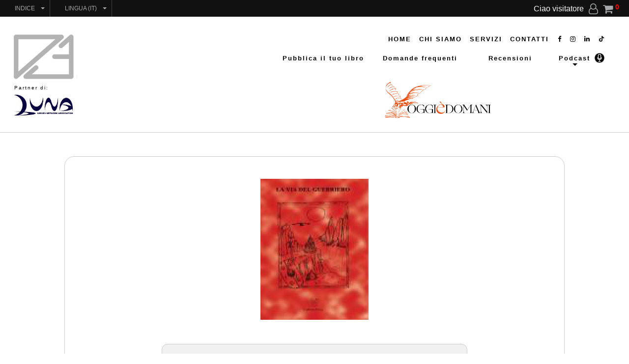

--- FILE ---
content_type: text/html; Charset=UTF-8
request_url: https://www.edizioni03.com/ecomm_files/preview.asp?i=147
body_size: 30176
content:
<!DOCTYPE html>
<head>
<title>LA VIA DEL GUERRIERO | Sandro Peterlongo | Associazione Culturale Fonte di Connla</title>
<meta http-equiv="Content-Type" content="text/html; charset=UTF-8" />
<meta name="keywords" content="Edizioni ZEROTRE SRLS - E-COMM.2, LA VIA DEL GUERRIERO, Sandro Peterlongo,guerriero,legionari romani,guerrieri celtici,berserkir,germanici,Milite Ignoto,Walhalla,Campi Elisi,Associazione Culturale Fonte di Connla,9788898411016">
<meta name="description" content="LA VIA DEL GUERRIERO | Sandro Peterlongo | Associazione Culturale Fonte di Connla | Questo scritto &egrave; pervenuto in forma anonima all’editore che ha ritenuto interessante la sua pubblicazione per i contenuti tradizionali che lo caratterizzano. “Poca importanza ha del resto un<br>nome storico per chi voglia agire in modo impersonale e dare voce all’Idea”. Non ci &egrave; rimasto il nome dei molti opliti spartani, falangisti macedoni, legionari romani, guerrieri celtici o berserkir<br>germanici, “Militi Ignoti”, che nel bagliore della guerra hanno “reso sacra” la loro vita per difendere l’Odine dal Caos, la stirpe dalla servit&ugrave;, se stessi dall’onta, e col fuoco del loro “entusiasmo” hanno<br>alimentato il grande Fuoco Primigenio che illumina le stanze del Walhalla, il Sole apollineo che risplende nei Campi Elisi, e il Sole terreno per tutti coloro che godono della Vita.<br>Queste sono le note con cui si &egrave; firmato l’anonimo autore.">
<script
  src="https://code.jquery.com/jquery-3.3.1.min.js?dttm=18122025094620"
  integrity="sha256-FgpCb/KJQlLNfOu91ta32o/NMZxltwRo8QtmkMRdAu8="
  crossorigin="anonymous"></script>
<script src="https://code.jquery.com/ui/1.13.1/jquery-ui.min.js" 
	integrity="sha256-eTyxS0rkjpLEo16uXTS0uVCS4815lc40K2iVpWDvdSY=" 
	crossorigin="anonymous"></script>
<script>

if (typeof(Storage) !== "undefined") {
    localStorage.setItem("google_tag_manager", "GTM-K9XP7WM");
	localStorage.setItem("google_analytics", "UA-146695808-1");
	//console.log(localStorage.getItem("google_analytics"));
	} 
else {
    alert("Google Tag Manager stopped working");
	}

</script>

<!-- Google Tag Manager -->
<script>
(function(w,d,s,l,i){w[l]=w[l]||[];w[l].push({'gtm.start':
new Date().getTime(),event:'gtm.js'});var f=d.getElementsByTagName(s)[0],
j=d.createElement(s),dl=l!='dataLayer'?'&l='+l:'';j.async=true;j.src=
'https://www.googletagmanager.com/gtm.js?id='+i+dl;f.parentNode.insertBefore(j,f);
})(window,document,'script','dataLayer','GTM-K9XP7WM');
//console.log("GTM-K9XP7WM");
</script>
<!-- End Google Tag Manager -->

<script src="/ecomm_files/js/scripts.js?dttm=18122025094620"></script>
<link rel="stylesheet" type="text/css" href="/ecomm_files/css/styles.css?dttm=18122025094620">
<link rel="stylesheet" type="text/css" href="/ecomm_files/css/tables.css?dttm=18122025094620">
<link rel="stylesheet" href="/ecomm_files/font-awesome/css/font-awesome.min.css">
<!--//
<script src="//code.jquery.com/ui/1.11.4/jquery-ui.js?dttm=18122025094620"></script>
<link rel="stylesheet" href="//code.jquery.com/ui/1.11.4/themes/smoothness/jquery-ui.css?dttm=18122025094620">
//-->
<script src="/ecomm_files/flipbook/js/modernizr.2.5.3.min.js?dttm=18122025094620"></script>
<script src="/ecomm_files/flipbook/js/hash.js?dttm=18122025094620"></script>
<script src="/ecomm_files/js/jquery_boxes.js?dttm=18122025094620"></script>
<script>

var use_responsive = "true";
if (use_responsive == "true"){ 
	if(/Android|webOS|iPhone|iPod|BlackBerry/.test(navigator.userAgent)){
		window.location = "m_preview.asp?i=147";
		//alert(navigator.userAgent);
		}
	if(/iPad/.test(navigator.userAgent)){
		//window.location = "http://www.rhemaconnection.com/icourse/m.icourse.shtml";
		//alert(navigator.userAgent);
		}	
	}

function descText(){
	$("#showmoredesc2").fadeOut("fast",function(){
		$("#desc2text").fadeIn();
		$('html, body').scrollTop($("#desc2text").offset().top);
		});
	}

function changePrice(product_qty){
	
	console.clear();
	
	if (product_qty == "" || parseInt(product_qty) < 1 || isNaN(product_qty)){ 
		product_qty = 1; 
		document.getElementById("product_qty").value = product_qty;
		}
	
	product_qty = parseInt(product_qty);
	var product_price = document.getElementById("product_price");
	var product_price_sconto = document.getElementById("product_price_sconto");
	
	var prezzo = "20";
	if (prezzo == "") { prezzo = "0"; }
	var n_prezzo = parseFloat(prezzo.replace(',', '.')).toFixed(2);
	
	var prezzo_sconto = "0";
	if (prezzo_sconto == ""){ prezzo_sconto = "0"; }
	var n_prezzo_sconto = parseFloat(prezzo_sconto.replace(',', '.')).toFixed(2);
	
	var avviamento = "0";
	if (avviamento == "") { avviamento = "0"; }
	var n_avviamento = parseFloat(avviamento.replace(',', '.')).toFixed(2);
	

	product_qty = parseInt(product_qty);
	
	var new_price = parseFloat(product_qty * n_prezzo) + parseFloat(n_avviamento);
	var new_price_cad = new_price / product_qty;
	
	var new_price_sconto = parseFloat(product_qty * n_prezzo_sconto) + parseFloat(n_avviamento);
	var new_price_sconto_cad = new_price_sconto / product_qty;
	
	new_price = parseFloat(new_price).toFixed(2);
	new_price_cad = parseFloat(new_price_cad).toFixed(2);
	
	new_price_sconto = parseFloat(new_price_sconto).toFixed(2);
	new_price_sconto_cad = parseFloat(new_price_sconto_cad).toFixed(2);
	
	if (product_qty == 1){
		product_price.innerHTML = "€ " + new_price_cad;
		if (n_prezzo_sconto > 0 && product_price_sconto){ product_price_sconto.innerHTML = "€ " + new_price_sconto_cad; }
		}
	else{
		product_price.innerHTML = "€ " + new_price_cad + " (€ " + new_price + ")";
		if (n_prezzo_sconto > 0 && product_price_sconto){ product_price_sconto.innerHTML = "€ " + new_price_sconto_cad + " (€ " + new_price_sconto + ")"; }
		}
	}

function goToUrlPath(){
	document.location.href = "";
	}
	
</script>
<style>
.button1{
	height: 30px;
	width: 200px;
	padding-top: 5px 20px 5px 20px;
	background-image: url(images2/button1.png);
	background-size: 100% 100%;
	background-repeat: no-repeat;
	background-position: center center;
	color: #ffffff;
	}
h2{ margin: 0px; padding: 0px; font-size: 24px; }
.cat6a{ font-size: 14px; }
</style>
</head>
<body>
<div id="fb-root"></div>
<div id="fb-root"></div>
<script>
var aaa = false;
if (aaa){
	(function(d, s, id) {
	  var js, fjs = d.getElementsByTagName(s)[0];
	  if (d.getElementById(id)) return;
	  js = d.createElement(s); js.id = id;
	  js.src = 'https://connect.facebook.net/en_US/sdk.js#xfbml=1&version=v2.11';
	  fjs.parentNode.insertBefore(js, fjs);
	}(document, 'script', 'facebook-jssdk'));
}
</script>
<link href="https://use.fontawesome.com/releases/v5.0.6/css/all.css" rel="stylesheet">

<!-- Google Tag Manager (noscript) -->
<noscript><iframe src="https://www.googletagmanager.com/ns.html?id=GTM-K9XP7WM"
height="0" width="0" style="display:none;visibility:hidden"></iframe></noscript>
<!-- End Google Tag Manager (noscript) --><div id="topFrameAll"><div id="eCommerceMenu"><script type="text/javascript" src="/ecomm_files/menu/menu.js"></script>
<link rel="stylesheet" href="/ecomm_files/font-awesome/css/font-awesome.css">
<link rel="stylesheet" type="text/css" href="/ecomm_files/menu/menu.css"/><script>
		
	function killErrDiv(){
		//document.location.href = "/ecomm_files/menu/errors.asp";
		$('#tderrdiv').fadeToggle();
		}
		
</script>
<style>

html, body{ margin: 0px; padding: 0px; }
.cog-special{
	font-size: 20px;
	color: #6CF;
	font-weight: bold;
	margin: 0px;
	padding: 0px;
	}
.cog-error{
	font-size: 20px;
	color: #FF0;
	font-weight: bold;
	margin: 0px;
	padding: 0px;
	}
.cog_mod { 
	margin: 0px;
	padding: 0px;
	}

</style><div id="allmenustyles">
	<nav class="animenu">
		<ul class="animenu__nav">
			<li>
				<a href="#">Indice</a>
				<ul class="animenu__nav__child"><li><a href='/ecomm_files/landing/' title='Approfondimenti' class='current'>Approfondimenti</a></li><li><a href='/ecomm_files/blog/' title='Blog' class='current'>Blog</a></li><li><a href='/ecomm_files/data/pages/chisiamo.asp' title='Chi siamo' class='current'>Chi siamo</a></li><li><a href='/ecomm_files/data/pages/contatti.asp' title='Contatti' class='current'>Contatti</a></li><li><a href='/ecomm_files/signup.asp' title='Crea un profilo' class='current'>Crea un profilo</a></li><li><a href='https://www.edizioni03.com' title='Home' class='current'>Home</a></li><li><a href='/ecomm_files/blog/' title='Iscriversi alle newsletter' class='current'>Iscriversi alle newsletter</a></li><li><a href='/index.asp' title='Negozio' class='current'>Negozio</a></li><li><a href='/ecomm_files/pages/recensioni.asp' title='Recensioni' class='current'>Recensioni</a></li><li><a href='/ecomm_files/newsletters/client/remove.asp' title='Rimuoversi dalla newsletter' class='current'>Rimuoversi dalla newsletter</a></li><li><a href='/ecomm_files/data/pages/servizi.asp' title='Servizi' class='current'>Servizi</a></li></ul>
			</li><li><a href="#">Lingua (IT)</a>
			<ul class="animenu__nav__child"><li><a class='lang_en' href='/ecomm_files/asp/lang.asp?lang=en'>Inglese</a></li><li><a class='lang_it' href='/ecomm_files/asp/lang.asp?lang=it'>Italiano</a></li></ul>
		</li></ul>
	</nav>
	<div class="eCommerceMenuDivRight">
		<nav>
			<ul>
				<li style="padding: 3px 10px 5px 5px;">Ciao visitatore</li><li class="showUserMenuRight">
						<a href="#"><i class="fa fa-user-o" aria-hidden="true"></i></a>
						<div class="userMenuRight">
							<ul><li><a href="/ecomm_files/signup.asp">Iscriviti</a></li><li><a href="/ecomm_files/signin.asp">Login</a></li></ul>
						</div>
					</li><li style="padding-right: 5px;"><a href="/ecomm_files/carrello.asp"><i class="fa fa-shopping-cart" aria-hidden="true"></i></a></li>
				<li><a href="/ecomm_files/carrello.asp"><div style="color:#F00; font-weight: bold; font-size: 14px;">0</div></a> </li></ul>
		</nav>
	</div>
	<script>
	$( document ).ready(function() {
	
		$(".showUserMenuRight").click(function(){ 
			$('.userMenuRight').slideToggle(200); 
			});
	
	});
	</script>
</div></div><style>

#cookie{position:fixed;top:0px;left:0;z-index: 999999999;border:3px solid #CCC;background-color:#333; color: #fff;text-align:center;}
#cookie a{color:#CCC;}
#cookie a:hover{ color: #BEFFBF; }
#cookieX{
	position: absolute;
	bottom: 20px;
	right: 30px;
	border: 2px solid #fff;
	color: #fff;
	padding: 10px 16px 7px 15px;
	background-color: #008800;
	cursor: pointer;
	}
#cookieX:hover{ color: #F3F3F3; }
.privacy{font-size:16px;color:#fff;padding:30px 30px 60px 30px; text-align: justify;}

#nav_header_3_logo_bg-not-in-use{
	background-image: url(/ecomm_files/data/images2/header_bg.jpg?dttm=18122025094620); 
	background-attachment: fixed;
	background-repeat: no-repeat; 
	background-color: #fff;
	background-position: right 76px;
	background-size: 2000px 344px;
	overflow: hidden;
	}

.cky-banner-top{ top: 34px !important; }

</style><!-- Start cookieyes banner --> 
		<script id="cookieyes" type="text/javascript" src="https://cdn-cookieyes.com/client_data/ff40e33cb1e52a38f5b14fb3/script.js"></script> 
	<!-- End cookieyes banner --><script src="/ecomm_files/modules/header_3/header_3.js?dttm=18122025094620"></script>
<link href="/ecomm_files/modules/header_3/header_3.css?dttm=18122025094620" rel="stylesheet" type="text/css">
<div id="header_3_logo_bg">
	<nav id="nav_header_3_logo_bg">
		<div id="header_3_logo_img"><a href="/index.asp" target="_parent"><img alt='Edizioni ZEROTRE SRLS' title='Edizioni ZEROTRE SRLS' 
		src="/ecomm_files/data/images2/header_logo.png?18/12/2025-09:46:20" style="max-height: 125px; max-width: 200px; margin-top: -5px;"></a><br>
		<div style="font-size:10px; padding-left: 10px;">Partner di:</div>
		<a href="https://lunaassociazione.it" target="_blank"><img 
		src="/ecomm_files/data/images2/luna.jpg?18/12/2025-09:46:20" style="max-width: 140px;"></a></div>
		<div id="header-menu-right-side"><div class="menu-cw-titles" onMouseOver="toggleCW3over('menu-cw-title-1');" >
				<a href="https://www.edizioni03.com/">HOME</a></div><div class="menu-cw-titles" onMouseOver="toggleCW3over('menu-cw-title-2');" >
				<a href="https://www.edizioni03.com/ecomm_files/data/pages/chisiamo.asp">CHI SIAMO</a></div><div class="menu-cw-titles" onMouseOver="toggleCW3over('menu-cw-title-3');" >
				<a href="https://www.edizioni03.com/ecomm_files/data/pages/servizi.asp">SERVIZI</a></div><div class="menu-cw-titles" onMouseOver="toggleCW3over('menu-cw-title-4');" >
				<a href="https://www.edizioni03.com/ecomm_files/data/pages/contatti.asp">CONTATTI</a></div><div class="inlineblock">
			<div class="inlineblock header_3_social"><a href="https://www.facebook.com/edizioni03" title="Facebook" target="_blank"><i class="fa fa-facebook"></i></a></div>
			<div class="inlineblock header_3_social"><a href="https://www.instagram.com/edizioni03" title="Instagram" target="_blank"><i class="fa fa-instagram "></i></a></div>
			<div class="inlineblock header_3_social"><a href="https://lv.linkedin.com/company/edizioni03" title="Linkedin" target="_blank"><i class="fa fa-linkedin"></i></a></div>
			<div class="inlineblock header_3_social"><a href="https://www.tiktok.com/@edizioni.zerotre" title="TikTok" target="_blank"><img src="/ecomm_files/images2/tiktok.png" style="height: 12px; margin-bottom: -1px;" /></a></div>
		</div><div style="display: table; width: 670px;">
				<div style="display: table-row;">
					<div style="display: table-cell; text-align: left; width: 190px; padding-left: 15px;"><a style="color: #000;" 
						href="/ecomm_files/data/pages/servizi_5.asp"><b>Pubblica il tuo libro</b></a></div>
					<div style="display: table-cell; text-align: center; width: 190px;"><a style="color: #000;" 
						href="/pubblica/faq.asp"><b>Domande frequenti</b></a></div>
					<div style="display: table-cell; text-align: center; width: 190px;"><a style="color: #000;" 
						href="/ecomm_files/pages/recensioni.asp"><b>Recensioni</b></a></div>
					<div style="display: table-cell; text-align: right; width: 100px;">
						<div class="menu-cw-titles-7" onMouseOver="toggleCW3over('menu-cw-title-7');" style="position: relative; width: 85px;">
							<a href="#">Podcast</a><span class='top-left-corner-7'></span>
							<div class="menu-cw-title-7-drop" id="menu-cw-title-7" onmouseout="toggleCW3out('menu-cw-title-7');"><div class="drop-menu-styles-7"
											onMouseOver="doHoverColor(this); toggleCW3over('menu-cw-title-7');"
											onMouseOut="doNormalColor(this);"><a href="https://music.amazon.it/podcasts/deb741b0-7588-48ac-b17b-a5b1110cf88c/autori-e-letture---podcast-di-edizioni03" target="_blank">Amazon Music</a></div><div class="drop-menu-styles-7"
											onMouseOver="doHoverColor(this); toggleCW3over('menu-cw-title-7');"
											onMouseOut="doNormalColor(this);"><a href="https://www.audible.it/podcast/Autori-e-Letture-Podcast-di-Edizioni03/B0DW3ZKS44" target="_blank">Audible</a></div><div class="drop-menu-styles-7"
											onMouseOver="doHoverColor(this); toggleCW3over('menu-cw-title-7');"
											onMouseOut="doNormalColor(this);"><a href="https://open.spotify.com/show/7H31dUbhLrkZwBWxj8h5Il" target="_blank">Spotify</a></div><div class="drop-menu-styles-7"
											onMouseOver="doHoverColor(this); toggleCW3over('menu-cw-title-7');"
											onMouseOut="doNormalColor(this);"><a href="https://www.spreaker.com/podcast/autori-e-letture-podcast-di-edizioni03--6486597" target="_blank">Spreaker</a></div></div>
							<img style="display: inline-block; margin-left: 3px; margin-bottom: -5px; width: 20px; height: 20px" src="/ecomm_files/images2/podcast.png" />
						</div>
					</div>
				</div>
			</div><div style="text-align: center;">
				<div class="headerMenu3picCenter" style="height: 80px; width: 240px; text-align: center; display: inline-block; vertical-align: top; 
					background-image:url(/ecomm_files/modules/header_3/oggiedomani2.png?dttm=18122025094620); 
					background-repeat: no-repeat; 
					background-position:center 20px; 
					background-size: auto 80px;" 
					onmouseover="onMOimg2BlockIn('menulogohigh');" 
					onmouseout="onMOimg2BlockOut('menulogohigh');"><img 
					height="50" id="menulogohigh" class="addSmoothTransition" 
					src="/ecomm_files/modules/header_3/arrow-right-black.png" style="opacity: 0; cursor: pointer;" onclick="document.location.href='https://www.edizioni03.com/ecomm_files/landing/article.asp?a=193';" >
				</div></div>
		</div>
	</nav>
	<div style="clear: both;"></div></div><div id="header_3_logo_bg_2">
	<div id="openMenu3x" onClick="openMenuBgImg();">
		<div class="icon-bar"></div>
		<div class="icon-bar"></div>
		<div class="icon-bar"></div>
	</div>
	<div id="menuOverBg">
		<div id="closeMenu3x" onClick="closeMenuBgImg();">X</div>
		<div id="menu3xMenu">
			<div id="menuConta"><a href="/ecomm_files/data/pages/contatti.asp">Contattaci</a></div>
			<div id="menuContaBody"><div class="menu-cw-titles-2">
				<a href="https://www.edizioni03.com/">HOME</a></div><div class="menu-cw-titles-2">
				<a href="https://www.edizioni03.com/ecomm_files/data/pages/chisiamo.asp">CHI SIAMO</a><div class="menu-cw-title-3-drop" id="menu-cw-title-3"><div class="drop-menu-styles"
									onMouseOver="doHoverColor(this);" 
									onMouseOut="doNormalColor(this);"><a href="https://www.artifices.it/pubblica-il-tuo-libro">PUBBLICA IL TUO LIBRO</a></div><div class="drop-menu-styles"
									onMouseOver="doHoverColor(this);" 
									onMouseOut="doNormalColor(this);"><a href="https://www.artifices.it/editing-e-revisione-testi">SERVIZI EDITORIALI</a></div><div class="drop-menu-styles"
									onMouseOver="doHoverColor(this);" 
									onMouseOut="doNormalColor(this);"><a href="https://www.artifices.it/progettazione-e-design">PROGETTAZIONE DESIGN E COMUNICAZIONE</a></div><div class="drop-menu-styles"
									onMouseOver="doHoverColor(this);" 
									onMouseOut="doNormalColor(this);"><a href="https://www.artifices.it/stampa-pubblicitaria">STAMPA PUBBLICITARIA</a></div><div class="drop-menu-styles"
									onMouseOver="doHoverColor(this);" 
									onMouseOut="doNormalColor(this);"><a href="https://www.artifices.it/promozionale-eventi">PROMOZIONALE ED EVENTI</a></div></div></div><div class="menu-cw-titles-2">
				<a href="https://www.edizioni03.com/ecomm_files/data/pages/servizi.asp">SERVIZI</a></div><div class="menu-cw-titles-2">
				<a href="https://www.edizioni03.com/ecomm_files/data/pages/contatti.asp">CONTATTI</a></div></div>
		</div>
	</div>
</div></div>
<div id="desktop"><br>
	<div id="desktop_table">
		<div class="desktop_table_size">
			<div class="desktop_table_1"><a href="data/images/viadelguerriero.jpg" target="_blank"><img alt="LA VIA DEL GUERRIERO" title="LA VIA DEL GUERRIERO" 
				src="data/images/viadelguerriero.jpg?18/12/2025-09:46:20" class="previewPhoto"></a></div>
			<div class="desktop_table_2">
				<div class="rightColumn1"><form name="addToCart" id="addToCart" method="post" action="carrello/addToCart.asp">
							<table border="0" cellpadding="0" cellspacing="0" class="table_info" align="center" style="margin-top: 20px;">
								<tr><th width="20%" align="center" class="table_info_td_line">ISBN</th><th width="20%" align="center" class="table_info_td_line">Formato</th><th width="20%" align="center" class="table_info_td_line">Pagine</th><th width="20%" align="center" class="table_info_td_line">Q.t&agrave;</th><th width="20%" align="center" class="table_info_td_line"><b>Prezzo</b><span 
											id="modified_prezzo"></span></th></tr>
								<tr><td align="center">9788898411016</td><td align="center">13,5x21x0,75</td><td align="center">152</td><td align="center"><input
											style="height: 30px; width: 75px; border: 2px solid #999; text-align: center; margin: 10px;"
											type="text"
											name="product_qty"
											id="product_qty" 
											onKeyUp="ckNumeric('product_qty',this.value); changePrice(this.value);"
											value="1"></td><td align="center"><span id='product_price'>&#50;&#48;&#44;&#48;&#48;&#32;&#128;</span></td></tr>
							</table><br><div class="divWidth100per"><p align="center"><!--// <span style="padding: auto 20px 7px;"> </span>//-->
											<span id="addButton_1" onClick="addSingleProductToCart();" class="button_site">Aggiungi al carrello</span>
											<input type="hidden" name="product_id" id="product_id" value="147">
											<input type="hidden" name="product_type" id="product_type" value="cms"></p></div>
							<div class="footerStyles2 textAlignCenter"><br>
									<div style="padding: 10px 10px 20px 10px; text-align: center; font-size: 15px; white-space: normal; color: #F00;">
										<span style="font-size:14px;"><b>Italia</b><br>spedizione gratuita per ordini uguali o superiori a &#54;&#48;&#44;&#48;&#48;&#32;&#128;<br><br><b>Comunit&agrave; Europea</b><br>spedizione gratuita per ordini uguali o superiori a &#49;&#51;&#48;&#44;&#48;&#48;&#32;&#128;<br><br><b>Tutti gli altri Paesi</b><br>spedizione gratuita per ordini uguali o superiori a &#50;&#53;&#48;&#44;&#48;&#48;&#32;&#128;<br><br></span><br>
										Per raggiungere il budget minimo di spesa, all&rsquo;acquisto dei libri puoi aggiungere altri prodotti dei nostri negozi su questo sito, visitali tramite il filtro negozi a sinistra dei prodotti
									</div><div style="text-align: center; padding-bottom: 20px;">Per info, ordini esigenze particolari, reclami o resi contattaci a:<br>
								<a style="color:#888888" href="mailto:media@edizioni03.com?subject=SITO :: Edizioni ZEROTRE SRLS">media@edizioni03.com</a> ]
									oppure [ +39 0457114134 / +39 345 7151809</div>
							</div>
							<div></div>
						</form></div>
			</div>
		</div>
		<div style="clear: both;"></div>
		<div style="font-size: 20px; padding: 250px 20px 0px 20px;"><div style="font-size: 20px; padding: 0px 20px 0px 0px;">
						<b>Collana:</b><br>
						<h2 style="padding: 0px; margin: 0px;">Etica</h2>
					</div><span style="font-size: 30px; font-weight: bold;"><h1 style="font-size:40px; padding: 15px 0px 5px 0px; margin: 0px 0px 0px 0px;">LA VIA DEL GUERRIERO</h1></span></div>
		<div>
			<div style="padding: 0px 20px 0px 20px;">
				<div class="fb-like" 
					data-href="https://www.edizioni03.com/ecomm_files/preview.asp?i=147" 
					data-width="75" 
					data-layout="button" 
					data-action="like" 
					data-size="small" 
					data-show-faces="true"
					data-share="true"></div>
			</div><div style="padding: 0px 20px 0px 20px;">
					<h2 style='font-size: 20px;'>Editore:</h2><h2>Associazione Culturale Fonte di Connla</h2><span style='font-size: 14px;'><a href='www.facebook.com_SYM28_www.irminsul.it' target='_blank'>www.facebook.com/www.irminsul.it</a></span></div><div style='padding: 20px 20px 0px 20px;'><div style='padding-bottom: 20px;'><div style='font-size: 20px;'><b>Autore:</b></div><div style='font-size: 16px;'><h2>Anonimo</h2><a class='cat6a' href='pages/recensione.asp?a=1317'>Recensioni</a></div></div></div><div style="font-size: 20px; padding: 0px 20px 0px 20px;"><h2 style="font-size: 20px;">Descrizione:</h2></div>
			<div style="padding: 0px 20px 0px 20px; text-align: justify;">Questo scritto &egrave; pervenuto in forma anonima all’editore che ha ritenuto interessante la sua pubblicazione per i contenuti tradizionali che lo caratterizzano. “Poca importanza ha del resto un nome storico per chi voglia agire in modo impersonale e dare voce all’Idea”. Non ci &egrave; rimasto il nome dei molti opliti spartani, falangisti macedoni, legionari romani, guerrieri celtici o berserkir germanici, “Militi Ignoti”, che nel bagliore della guerra hanno “reso sacra” la loro vita per difendere l’Odine dal Caos, la stirpe dalla servit&ugrave;, se stessi dall’onta, e col fuoco del loro “entusiasmo” hanno alimentato il grande Fuoco Primigenio che illumina le stanze del Walhalla, il Sole apollineo che risplende nei Campi Elisi, e il Sole terreno per tutti coloro che godono della Vita. Queste sono le note con cui si &egrave; firmato l’anonimo autore.</div><div align="center" style="padding: 20px 20px 0px 20px; padding-bottom: 20px;"><h2 class="ante-title">ANTEPRIMA SFOGLIABILE
								<img src='images2/expand.png' height='24' alt='LA VIA DEL GUERRIERO' title='LA VIA DEL GUERRIERO' onClick="loadUrlAnte('147');"
								style='cursor: pointer;'></h2><br>
							<div class="flipbook-viewport">
								<div class="container">
									<div class="flipbook"><div style="background-image:url(data/previews/product_147/01.jpg?=18122025094620);"></div><div style="background-image:url(data/previews/product_147/02.jpg?=18122025094620);"></div><div style="background-image:url(data/previews/product_147/03.jpg?=18122025094620);"></div><div style="background-image:url(data/previews/product_147/04.jpg?=18122025094620);"></div><div style="background-image:url(data/previews/product_147/05.jpg?=18122025094620);"></div><div style="background-image:url(data/previews/product_147/06.jpg?=18122025094620);"></div><div style="background-image:url(data/previews/product_147/07.jpg?=18122025094620);"></div><div style="background-image:url(data/previews/product_147/08.jpg?=18122025094620);"></div><div style="background-image:url(data/previews/product_147/09.jpg?=18122025094620);"></div><div style="background-image:url(data/previews/product_147/10.jpg?=18122025094620);"></div><div style="background-image:url(data/previews/product_147/11.jpg?=18122025094620);"></div><div style="background-image:url(data/previews/product_147/12.jpg?=18122025094620);"></div><div style="background-image:url(data/previews/product_147/13.jpg?=18122025094620);"></div><div style="background-image:url(data/previews/product_147/14.jpg?=18122025094620);"></div><div style="background-image:url(data/previews/product_147/15.jpg?=18122025094620);"></div><div style="background-image:url(data/previews/product_147/16.jpg?=18122025094620);"></div><div style="background-image:url(data/previews/product_147/17.jpg?=18122025094620);"></div><div style="background-image:url(data/previews/product_147/18.jpg?=18122025094620);"></div><div style="background-image:url(data/previews/product_147/19.jpg?=18122025094620);"></div><div style="background-image:url(data/previews/product_147/20.jpg?=18122025094620);"></div></div>
								</div>
							</div>
							<script type="text/javascript">

								function loadApp() {
									$('.flipbook').turn({
										width:500,
										height:388,
										elevation: 50,
										gradients: true,
										autoCenter: true
										});
									}
								yepnope({
									test : Modernizr.csstransforms,
									yep:  ['flipbook/lib/turn.js'],
									nope: ['flipbook/lib/turn.html4.min.js'],
									both: ['flipbook/css/basic.css'],
									complete: loadApp
									});

							</script>
							<style>

								.ante-title{
									text-align: center;
									color: #333;
									}

								.flipbook-viewport{
									border: 0px solid #00F;
									}

								.flipbook-viewport .flipbook{
									border: 0px solid #0F0;
									width:500px;
									height:388px;
									left: 0px;
									top:0px;
									}

								.flipbook-viewport .page{
									border: 0px solid #F00;
									width:250px;
									height:388px;
									}

							</style></div>
		</div>
	</div>
</div>
<div style="clear: both;"></div>
<br />
<style>
	.socialmedia img{ height: 30px; padding-left: 5px; padding-right: 5px; }
</style>
<div id="bottom">
	<div class="footerTable1" style="text-align: center; padding: 20px;">
		<div style="text-align: center; padding-top: 10px;">
			<span style="font-size: 18px;">Per info, ordini, esigenze particolari, reclami o resi contattaci a<br />
				<a href="mailto:media@edizioni03.com?subject=SITO :: 
				Edizioni ZEROTRE SRLS">media@edizioni03.com</a> ] <font 
				color="#888888">oppure</font> [ +39 0457114134 / +39 345 7151809
			</span>
		</div>
		<div style="padding-top: 20px; text-align: center;"><span class='socialmedia'><a href='https://www.facebook.com/edizioni03' target='_blank'><img alt='Edizioni ZEROTRE SRLS Facebook' title='Edizioni ZEROTRE SRLS Facebook' src='/ecomm_files/images2/fb.png'></a></span><span class='socialmedia'><a href='https://lv.linkedin.com/company/edizioni03' target='_blank'><img alt='Edizioni ZEROTRE SRLS Linkedin' title='Edizioni ZEROTRE SRLS Linkedin' src='/ecomm_files/images2/lk.png'></a></span><span class='socialmedia'><a href='https://www.instagram.com/edizioni03' target='_blank'><img alt='Edizioni ZEROTRE SRLS Instagram' title='Edizioni ZEROTRE SRLS Instagram' src='/ecomm_files/images2/insta.png'></a></span></div>
		<div style="text-align: center; font-size: 12px; padding-top: 15px;"><b>Edizioni ZEROTRE SRLS</b> - P.IVA: 04902600230 - REA: vr-454814</div><div style="font-size: 10px; text-align: center;"><b>Sede Legale</b>: Via Crociata, 8 - 37030 Lavagno (VR) - <a href='mailto:media@edizioni03.com?subject=SITO :: Edizioni ZEROTRE SRLS'>media@edizioni03.com</a> - 39 045 7114134</div><div style="font-size: 10px; text-align: center;"><b>Sede Operativa</b>: Via Macello n. 25, in zona ZTL. Per evitare la zona a traffico limitato consigliamo di entrare da Via Pallone. -  37121 Verona (VR) - <a href='mailto:media@edizioni03.com?subject=SITO :: Edizioni ZEROTRE SRLS'>media@edizioni03.com</a> - +39 0457114134 / +39 345 7151809 - Fax: 0457114134</div></div>
	<div id="tlg">
		<div class="tlg_class" align="center">E-Comm 2 (1.6.6) .::. <a href="https://www.tlgdesign.it/">&copy; TLG Design 
			2016-2025</a></div>
	</div>
</div><script>

function fixFooterWidth(){
	var dw = $(document).width();
	$("#bottom").width (dw);
	}
	
$( document ).ready(function() { fixFooterWidth(); });
window.addEventListener("resize", fixFooterWidth);
document.addEventListener("resize", fixFooterWidth);

</script>
<div id="uploaddivante"><div id="whitedivante"><div id="anteBig"></div></div></div>
</body>
</html>

--- FILE ---
content_type: text/css
request_url: https://www.edizioni03.com/ecomm_files/css/styles.css?dttm=18122025094620
body_size: 5297
content:
@import url(https://fonts.googleapis.com/css?family=Varela);

html{width: 100%; height: 100%; margin: 0; padding: 0; scroll-behavior: smooth; }
body{margin:0; padding:0; font-family: Helvetica, Geneva, sans-serif; width: 100%; height: 100%;}
a{text-decoration:none;color:#000000;}
a:hover{color:#369;cursor:pointer;}
textarea,
input[type="text"],
input[type="password"],
input[type="datetime"],
input[type="date"],
input[type="month"],
input[type="time"],
input[type="week"]{@include box-shadow(inset 0 1px 1px rgba(0,0,0,.075));border:1px solid #CCC;border-radius:7px;padding:2px 10px 2px 10px;font-size:14px;vertical-align:middle;}
.addInlineBlock{display: inline-block;}
#mainDivArea{ text-align: center; }
#storeDiv{padding:10px;margin:0px auto;display: inline-block; max-width: 1100px; text-align: center; vertical-align: top;}
#filtersDiv{display: inline-block; vertical-align: top;}
#menuDiv{padding: 20px 20px 20px 35px;display: inline-block;vertical-align: top; max-width: 255px;}
#filterBar{color:#CCCCCC;background-color:#ddd;margin:0px;padding:20px;border-top:2px solid #CCC;border-bottom:2px solid #CCC;}
#filterBar select{padding:4px 10px 4px 4px;font-size:14px;}
#filterBar ul{height:10px;border:1px solid black;display:block;}
#filterBar li{padding:4px 10px 4px 4px;display:none;}
.wrap{width:87vw;margin:0px auto;}
#container div.slider{overflow:hidden;width:100%;position:relative;margin-top:10px;height:9vw !important;}
#container div.slider ul{margin:0;padding:0;width:100%;height:9vw;}
#container div.slider li{text-align:center;line-height:12vw;width:12vw;font-size:25px;}
#container div.slider li{float:left;margin:0 5px 0 0;list-style:none;}
#frontSlider{padding:30px; margin-top: 10px;}
#frontSlider2{padding-bottom: 30px; }
.nothingFoundInDB{font-size:25px;padding:100px;width:800px;}
.nothingLineInDB{font-size:20px;padding:50px 100px 20px 20px;}
.nothingFoundInDB_2{font-size:25px;padding:100px;border:1px solid #CCC;border-radius:20px;width:800px;margin:0px auto;text-align:center;}
.benvenuto{font-size:70px;font-weight:bold;width:100%;text-align:center;font-style:italic;padding-top:270px;-webkit-transform:rotate(-10deg);-moz-transform:rotate(-10deg);-ms-transform:rotate(-10deg);-o-transform:rotate(-10deg);filter:progid:DXImageTransform.Microsoft.BasicImage(rotation=2);font-style:italic;}
.no-js #loader{display:none;}
.js #loader{display:block;position:absolute;left:100px;top:0;}
#se-pre-con{position:fixed;left:0px;top:0px;width:100%;height:100%;z-index:9999;background:url(/ecomm_files/images2/Preloader_2.gif) center 100px no-repeat #fff;}
#se-pre-con-2{position:fixed;left:0px;top:0px;width:100%;height:100%;z-index:9999;background:url(/ecomm_files/images2/Preloader_2.gif) center center no-repeat #fff;}
#bottom{width:100%;background-color:#F8F8F8;padding:20px 0px 0px 0px;}
#bottomSpace{height:250px;}
#loaderDiv{width:100%;display:none;z-index:1;}
#fade_out{cursor:pointer;}
.bg_1{background-image:url(images2/bg-pu.png);background-position:top left;background-color:#b1b3b4;background-repeat:no-repeat;width:235px;border-top:3px solid #CCC;border-bottom:3px solid #CCC;}
.bg_2{background-image:url(images2/bg-blish-scritte.png);background-position:top left;background-color:#1a171b;background-repeat:no-repeat;width:795px;border-top:3px solid #CCC;border-bottom:3px solid #CCC;}
.input_id{font-size:30px;font-weight:bold;padding:20px;width:250px;color:#CCC;background-color:#555;border:0px solid #333;}
.signin_input{font-weight:bold;height:75px;width:450px;color:#555;background-color:#999;padding:30px;}
.signin_input:hover{background-color:#CCC;}
.input_button{background-color:#CCC;height:75px;width:200px;font-size:36px;font-weight:bold;border:1px solid #CCC;border-radius:0px;}
.input_button:hover{background-color:#999;border:1px solid #999;cursor:pointer;}
.input_button:active{background-color:#333;border:1px solid #333;color:#CCC;}

#uploaddiv,
#uploaddiv2,
#newImageDivSource,
#anteBig,
#uploaddivante,
#uploaddivcat_6,
#uploaddivcat_9{ height:100%;width:100%; }

#uploaddiv,
#uploaddiv2,
#uploaddivante,
#uploaddivcat_6,
#uploaddivcat_9,
#whitediv,
#whitediv2,
#whitedivante,
#whitedivcat_6,
#whitedivcat_9{ display:none; }

#whitediv,
#whitediv2,
#whitedivante,
#whitedivcat_6,
#whitedivcat_9{	margin:0px auto 0px auto;padding:50px 50px 50px 50px;border-radius:50px; }

#uploaddiv,
#uploaddiv2,
#uploaddivante,
#uploaddivcat_6,
#uploaddivcat_9{ position:fixed;top:0px;left:0px;background-image:url(../images2/filler2.png);background-size:100% 100%; }

#uploaddivante{margin:0 0 0 0;padding:50px 0 0 0;}
#whitedivante{width:1000px;background-color:#ddd;}

#uploaddiv,
#uploaddiv2,
#uploaddivcat_6{margin:0 0 0 0;padding:100px 0 0 0;}
#whitediv,
#whitediv2,
#whitedivcat_6{width:600px;background-color:#ffffff;}

#uploaddivcat_9{margin:0 0 0 0;padding:260px 0 0 0;}
#whitedivcat_9{width:600px;background-color:#ffffff;}

#tabs, #tabs div{max-width: 1200px; margin: 0px auto;}
.table_books_normal_left{padding:2px 10px 2px 10px;border-top:1px solid #B3B3B3;border-left:1px solid #B3B3B3;}
.table_books_normal{padding:7px 10px 7px 10px;border-top:1px solid #B3B3B3;font-size:16px; white-space: nowrap;}
.table_books_bottom_left{padding:2px 10px 2px 10px;border-top:1px solid #B3B3B3;border-left:1px solid #B3B3B3;border-bottom:1px solid #B3B3B3;}
.table_books_bottom{padding:7px 10px 7px 10px;border-top:1px solid #B3B3B3;font-size:16px;border-bottom:1px solid #B3B3B3; white-space: nowrap;}
.tabs_input{padding: 5px 10px 5px 10px; width: 400px; height: 30px;}
.tabs_input_small{padding: 5px 10px 5px 10px; width: 200px; height: 30px;}
.tabs_input_longer{padding: 5px 10px 5px 10px; width: 600px; height: 30px;}
#tabs select,
#gestione_header select{ padding: 5px 10px 5px 10px; font-size: 15px; width: 600px; height: 30px; }
#tabs textarea{padding: 5px 10px 5px 10px; font-size: 15px; width: 600px;}
.h1_titles{font-size: 18px; margin:0px; padding:0px;}

.inputStyle{height:35px;width:400px;background-color:#333;color:#fff;padding:0px 10px 0px 10px;border-radius:7px;}
.inputStyleSelect{height:35px;background-color:#333;color:#fff;width:400px;font-size:16px;padding:0px 10px 5px 10px;}
.inputHeaderTDStyle{padding:40px 20px 10px 0px;font-size:25px;}
.inputTDStyle{font-size:20px;padding:5px 20px 5px 20px;}
.submit_form{height:65px;width:200px;background-color:#CCC;color:#333;border-radius:20px;}
.submit_form:hover{color:#CCC;background-color:#333;}
.submit_form2{padding:8px 16px 8px 16px;background-color:#CCC;color:#333;border-radius:20px;font-size:1.1vw;}
.submit_form2:hover{color:#fff;background-color:#333;}
.btn{background:#3498db;background-image:-webkit-linear-gradient(top, #3498db, #2980b9);background-image:-moz-linear-gradient(top, #3498db, #2980b9);background-image:-ms-linear-gradient(top, #3498db, #2980b9);background-image:-o-linear-gradient(top, #3498db, #2980b9);background-image:linear-gradient(to bottom, #3498db, #2980b9);-webkit-border-radius:11;-moz-border-radius:11;border-radius:11px;font-family:Arial;color:#ffffff;font-size:20px;padding:8px 20px 8px 20px;border:solid #2576a8 2px;text-decoration:none;}
.btn:hover{background:#3cb0fd;color:#ffffff;cursor:pointer;background-image:-webkit-linear-gradient(top, #3cb0fd, #2c81ba);background-image:-moz-linear-gradient(top, #3cb0fd, #2c81ba);background-image:-ms-linear-gradient(top, #3cb0fd, #2c81ba);background-image:-o-linear-gradient(top, #3cb0fd, #2c81ba);background-image:linear-gradient(to bottom, #3cb0fd, #2c81ba);text-decoration:none;}
.chisiamoLogos{padding:15px 0px 60px 0px;}
#header_image_div{position:absolute;right:15px;top:95px;}
#header_image{height:200px;}
.servizi_areas{width:300px;}
.page_header_line{padding:30px 0px 20px 0px;}


.inlineBorderBox{ text-align: center;}
.inlineBorders{display: inline-block; text-align: left;}
.inlineBorderMargin{ margin: 20px;}
.tableBorder1_container{ text-align: center; padding: 50px 40px 20px 40px; }
.tableBorder1{
	margin: 0px auto; 
	text-align: left;
	border: 1px solid #9A9A9A; 
	border-radius: 20px; 
	padding: 50px;
	background-color: #ffffff;
	display: inline-block;
	}
.headerTds{padding:10px 20px 10px 20px; background-color:#f1f1f1;color:#333;font-size:16px;border-left:1px solid #CCC;border-top:1px solid #CCC;border-right:1px solid #CCC;border-radius:10px 10px 0px 0px;margin:0px;}

.tableBorder2{
	border: 1px solid #9A9A9A; 
	border-radius: 20px; 
	padding: 30px;
	background-color: #ffffff;
	}

.leftBoxStyle{border-left:1px solid #CCC;border-top:1px solid #CCC;border-right:1px solid #CCC;font-size:14px;padding:20px;margin:0;}
.leftBoxStyleBottom{border-left:1px solid #CCC;border-bottom:1px solid #CCC;border-right:1px solid #CCC;font-size:12px;border-radius:0px 0px 12px 12px;padding:0px 20px 10px 20px;margin:0;text-align:right;}

.mainTablePages{padding:20px; text-align:center;}
.mainTablePagesTable{max-width:1200px; text-align: left; margin: 0px auto;}

.pagesButtonsBottom{padding:20px 20px 30px 20px;}
.rotateUp{transform:rotate(270deg);transition:.3s;}
.rotateDown{transform:rotate(90deg);transition:.5s;}
.rotateFakeClass{}
.tlg_class{color:#777;font-size:12px;padding:20px 40px 20px 40px;background-color:#d1d1d1;border-top:2px solid #d1d1d1;border-bottom:2px solid #d1d1d1;opacity:.6;text-transform:uppercase;}
.tlg_class a{text-decoration:none;color:#555;}
.tlg_class a:hover{color:#369;}
.textAlignCenter{text-align: center;}
.divCenter{margin:0px auto;}
.divWidth100per{width:100%; text-align: center;}
.testBorder{border: 1px solid #F00;}
#desktop{padding:30px;}
#desktop_table{border:1px solid #CCC;border-radius:20px;padding:20px; max-width: 1200px; width:80%;background-color:#fff;margin: 0px auto;}
.desktop_table{border:1px solid #CCC;border-radius:20px;padding:20px;min-width:490px;background-color:#fff;margin: 0px auto;}

.desktop_table_size{white-space: nowrap; padding: 15px 20px 20px 20px;}
.desktop_table_1{ text-align: center; display: inline-block; vertical-align: top; margin: 10px; padding-bottom: 10px; }
.desktop_table_2{text-align: right; vertical-align: top;float: right;}
.rightColumn1{max-width:600px;border:1px solid #CCC;border-radius:12px;background-color:#f1f1f1; padding: 10px; }
.table_info_td_line{border-bottom:1px solid #CCC;}
.table_info tr td{padding-right:10px;padding-left:10px;}
.previewPhoto{ max-height: 287px; height: auto; max-width:285px;}
.previewPhoto2{ height: 150px; padding: 0px; margin: 0px 0px -4px 0px; border-radius: 12px 0px 0px 12px;}
.button_site{border-radius:12px;background-color:#3D7ABB;background-size:100% 100%;width:250px;color:#ffffff;font-size:18px;text-align:center;padding:9px 20px 10px 20px;text-shadow:2px 2px 5px #333;margin-left:5px; margin-right: 5px;cursor:pointer;}
.button_site_2{border-radius:4px; margin-top: -1px;background-color:#3D7ABB;background-size:100% 100%;color:#ffffff;font-size:18px;text-align:center;padding:4px 20px 5px 20px;text-shadow:2px 2px 5px #333;cursor:pointer;}
.previewQty{height:30px;width:100px;border:2px solid #999;text-align: center;}
.redboxfilter{color: #F00; border: 2px solid #F00; border-radius: 7px; padding: 2px 10px 2px 10px; width: 180px; text-align: left; font-size: 12px;margin: 5px 5px 5px 0px; cursor: pointer;}
.previewDivSepInfo{font-size: 20px;padding: 40px 20px 0px 20px;}

@media screen and (min-width: 1281px) {
	.desktop_table_size{white-space: normal;}
	.previewDivSepInfo{padding: 5px 20px 5px 20px;}
	.desktop_table_1{text-align:center;}
	.desktop_table_2{display: block;padding-top:5px;height:300px; float: right;}
	/*
	#desktop_table{max-width:1000px;}
	*/
	}

@media screen and (max-width: 1280px) {
	.desktop_table_1{display: block;text-align:center;height:auto;}
	.desktop_table_2{display: block;padding-top:5px;height:300px; width: 100%;}
	.rightColumn1{margin:0px auto;text-align:center;}
	.previewPhoto{padding-bottom:20px;}
	}

@media screen and (max-width: 630px) {
	.desktop_table_1{display: block;%;text-align:center;height:auto;}
	.desktop_table_2{display: block;width:100%;padding-top:5px;height:300px;}
	.rightColumn1{ font-size: 14px;}
	}

.footerTable1{padding:0px 0px 35px 0px;}
.footerTable2{padding:0px 0px 20px 0px;max-width:900px;}

#filterBar2{ max-width: 1400px; margin: 0px auto; padding-left: 50px; padding-right: 10px; }
#filterBar2 div.removeSpacing{
	margin: 5px 0px 0px 0px;
	padding: 0px;
	}

#filterBar2 select {
	-webkit-appearance: button;
	-webkit-border-radius: 2px;
	-webkit-box-shadow: 0px 1px 3px rgba(0, 0, 0, 0.1);
	-webkit-padding-end: 20px;
	-webkit-padding-start: 2px;
	-webkit-user-select: none;
	background-image: -webkit-linear-gradient(#FAFAFA, #F4F4F4 40%, #E5E5E5);
	/*, url(/ecomm_files/images2/15xvbd5.png); */
	background-position: 97% center;
	background-repeat: no-repeat;
	border: 1px solid #AAA;
	color: #555;
	font-size: inherit;
	/*
	margin: 20px;
	*/
	overflow: hidden;
	padding: 7px 10px;
	white-space: nowrap;
	width: 200px;
	height: 35px;
	cursor: pointer;
	text-transform: uppercase;
	}

#closeFilters,
#closeFilters4{
	float: right;
	border-radius: 150px;
	font-size: 20px;
	cursor: pointer;
	display:none;
	}
	
#closeFilters:before,
#closeFilters4:before{
	font-family: FontAwesome;
	content: "\f057";
	display: inline-block;
	padding: 0px 3px 0px 3px;
	vertical-align: middle;
	font-weight: 900;
	}

#filterBar3{ 
	display: inline-block; 
	}
	
#filterBar3 div.removeSpacing{
	margin: 0px;
	padding: 0px;
	}

#filterBar3 select{
	width: 300px;
	padding: 3px 20px 3px 20px;
	font-size: 14px;
	text-transform: uppercase;
	text-align: center;
	border-left: 2px solid #CCC;
	border-right: 0px solid transparent;
	border-bottom: 2px solid #CCC;
	border-top: 5px solid #CCC;
	background: transparent;
	margin-top: 5px;
	}

#filterBar4{ 
	display: inline-block; 
	}
	
#filterBar4 div.removeSpacing{
	margin: 0px;
	padding: 0px;
	}

#filterBar4 select{
	width: 300px;
	padding: 3px 20px 3px 20px;
	font-size: 14px;
	text-transform: uppercase;
	text-align: center;
	border-left: 2px solid #CCC;
	border-right: 0px solid transparent;
	border-bottom: 2px solid #CCC;
	border-top: 5px solid #CCC;
	background: transparent;
	margin-top: 5px;
	}
	
@media screen and (max-width: 745px){
	#filterBar2{
		width: 300px;
		margin: 0px auto;
		}
	#filterBar3{
		width: 300px;
		margin: 0px auto;
		}
	#filterBar4{
		width: 300px;
		margin: 0px auto;
		}
	}
	
#menuDiv{
	background-color: #ffffff;
	border-radius: 0px 0px 12px 12px;
	padding: 20px 30px 25px 35px;
	position: absolute;
	top: 80px;
	left: 0px;
	vertical-align: top; 
	display: none;
	}

#menuDiv4{
	background-color: #ffffff;
	border-radius: 0px 0px 12px 12px;
	padding: 20px 30px 25px 35px;
	position: absolute;
	top: 80px;
	left: 120px;
	vertical-align: top; 
	display: none;
	}

#menuDiv_search{
	display: inline-block;
	vertical-align: top;
	margin-right: 10px;
	}
	
 .addArrow{
	/*
	background: url("/ecomm_files/images2/black_arrow_right.png") no-repeat right #ffffff;
	overflow: hidden;
 	*/
	}

.filterBoxStyle{
	border: 1px solid #999;
	border-radius: 12px;
	padding: 20px;
	}

@media screen and (max-width: 745px){
	#filterBar2{
		width: 300px;
		margin: 0px auto;
		}
	#menuDiv_search{
		margin-left: 10px;
		}
	select{
		width: 280px;
		}
	}

.pay_box{
	position: absolute;
	top: 20px;
	right: 20px;
	padding: 20px 20px 20px 20px;
	background-color: #fff;
	z-index: 99999999;
	border: 3px solid #F00;
	border-radius: 12px;
	height: 400px; 
	overflow-y: scroll;
	}

.pay_box::-webkit-scrollbar {
  -webkit-appearance: none;
  width: 7px;
}
.pay_box::-webkit-scrollbar-thumb {
  border-radius: 4px;
  background-color: rgba(0, 0, 0, .5);
  -webkit-box-shadow: 0 0 1px rgba(255, 255, 255, .5);
}

.mp_input_button{background-color:#CCC;font-size:20px;font-weight:bold;border:1px solid #CCC;border-radius:0px;padding: 6px 5px 4px 7px; display:inline-block;}
.mp_input_button:hover{background-color:#999;border:1px solid #999;cursor:pointer;}
.mp_input_button:active{background-color:#333;border:1px solid #333;color:#CCC;}

.discount_response_box{ color: #F00; text-align: center; padding: 20px; border: 1px dashed #F00; border-radius: 7px; font-weight: bold; min-width: 325px; }
.discount_invisible,
.discount_invisible_2{display: none; }
.border_square{border: 2px solid #333; padding: 50px; margin: 50px 50px 10px 50px; min-width: 800px;}
.video_name_div{text-align: center; padding: 70px 20px 20px 20px}
.video_iframe_div{padding: 0px 20px 0px 20px; height: 400px;}

/*** animate box ************************************************************************************************************************************************/

.preloaderBoxAnim{
	position: fixed;
	top: 0;
	left: 0;
	width: 100%;
	height: 100%;
	/* background: #000; */
	transition: 1s;
	}

.preloaderBoxAnim:before{
	content: '';
	position: absolute;
	left: 0;
	width: 50%;
	height: 100%;
	background: #000;
	transition: 1s;
	}
		
.preloaderBoxAnim:after{
	content: '';
	position: absolute;
	right: 0;
	width: 50%;
	height: 100%;
	background: #000;
	transition: 1s;
	}

.preloaderBoxAnim.complete:before{
	left: -50%;
	}

.preloaderBoxAnim.complete:after{
	right: -50%;
	}

.preloaderBoxAnim.complete{
	opacity: 0;
	visibility: hidden;
	pointer-events: none;
	}
	
.loaderBoxAnim{
	position: absolute;
	top: 50%;
	left: 50%;
	transform: translate(-50%,-50%);
	width: 70px;
	height: 70px;
	box-sizing: border-box;
	border: 3px solid #262626;
	animation: animateBoxAnim 2s linear infinite;
	z-index: 99999;
	}

.loaderBoxAnim:before{
	content: '';
	position: absolute;
	top: 0;
	left: 0;
	right: 0;
	bottom: 0;
	background: #fff;
	animation: animateBoxAnimBg 2s linear infinite;
	}

@keyframes animateBoxAnim{
	0%{transform: translate(-50%,-50%) rotate(0deg);}
	25%{transform: translate(-50%,-50%) rotate(180deg);}
	50%{transform: translate(-50%,-50%) rotate(180deg);}
	75%{transform: translate(-50%,-50%) rotate(360deg);}
	100%{transform: translate(-50%,-50%) rotate(360deg);}
	}

@keyframes animateBoxAnimBg{
	0%{height: 0;}
	25%{height: 0;}
	50%{height: 100%;}
	75%{height: 100%;}
	100%{height: 0;}
	}

.spacer_for_width{ margin: 0px; padding: 0px; }

.sticky{
	position: -webkit-sticky; 
	position: sticky; 
	top: 33px;
	z-index: 999999;
	margin: 0px auto;
	}

.inputs22{
	width: 150px; 
	height: 25px; 
	color: #333;
	}
.inputs23{
	width: 50px; 
	height: 25px; 
	color: #333;
	text-align: center;
	}
.inputs22_small{
	font-size: 12px;
	}


/* The side navigation menu */
.sidenav {
  height: 100%; /* 100% Full-height */
  width: 0; /* 0 width - change this with JavaScript */
  position: fixed; /* Stay in place */
  z-index: 1; /* Stay on top */
  top: 0; /* Stay at the top */
  left: 0;
  background-color: #fff; /* Black*/
  overflow-x: hidden; /* Disable horizontal scroll */
  padding-top: 0px; /* Place content 60px from the top */
  transition: 0.5s; /* 0.5 second transition effect to slide in the sidenav */
  z-index: 9999999;
}

/* The navigation menu links */
.sidenav a {
  padding: 8px 8px 8px 32px;
  text-decoration: none;
  font-size: 25px;
  color: #818181;
  display: block;
  transition: 0.3s;
}

/* When you mouse over the navigation links, change their color */
.sidenav a:hover {
  color: #f1f1f1;
}

/* Position and style the close button (top right corner) */
.sidenav .closebtn {
	position: absolute;
	top: 0;
	right: 17px;
	font-size: 55px;
	color: #fff;
	}

/* Style page content - use this if you want to push the page content to the right when you open the side navigation */
#main {
  transition: margin-left .5s;
}

/* On smaller screens, where height is less than 450px, change the style of the sidenav (less padding and a smaller font size) */
@media screen and (max-height: 450px) {
  .sidenav {padding-top: 15px;}
  .sidenav a {font-size: 18px;}
}

 /* Submenu -----------------------------*/

.sidenav * {
	margin: 0;
	padding: 0;
	-webkit-box-sizing: border-box;
	-moz-box-sizing: border-box;
	box-sizing: border-box;
	font-family: 'Open Sans', Arial, Helvetica, Sans-serif, Verdana, Tahoma;
	max-width: 360px;
	}
 
.accordion {
	max-width: 360px;
	width: 100%;
	/* margin: 10px auto 20px 8px; */
	-webkit-border-radius: 4px;
	-moz-border-radius: 4px;
	border-radius: 4px;
	background: #fff;
	}

.accordion,
.accordion li ul { list-style-type: none; }

.accordion .link {
	cursor: pointer;
	display: block;
	padding: 18px 15px 15px 50px;
	/*
	color: #4D4D4D;
	*/
	color: #111;
	font-size: 14px;
	font-weight: 500;
	position: relative;
	-webkit-transition: all 0.4s ease;
	-o-transition: all 0.4s ease;
	transition: all 0.4s ease;
	border-bottom-width: 0px;
	border-bottom-style: solid;
	border-bottom-color: #144F8A;
	}
	
.accordion li:last-child .link { border-bottom: 0; }
	
.accordion li i {
	position: absolute;
	top: 16px;
	left: 17px;
	font-size: 18px;
	color: #595959;
	-webkit-transition: all 0.4s ease;
	-o-transition: all 0.4s ease;
	transition: all 0.4s ease;
	}
	
.accordion li i.fa-chevron-right {
	right: 15px;
	left: auto;
	top: 17px;
	font-size: 16px;
	}

.accordion li.open .link {
	color: #0B2C4D;
}

.accordion li.open i { /* color: #b63b4d; */ color: #0B2C4D; }

.accordion li.open i.fa-chevron-right {
  -webkit-transform: rotate(90deg);
  -ms-transform: rotate(90deg);
  -o-transform: rotate(90deg);
  transform: rotate(90deg);
}

.submenu {
	display: none;
	background-color: #0B2C4D;
	font-size: 14px;
	}
	
.submenu h1 {
  color: #FFF;
  font-size: 24px;
  font-weight: 400;
  text-align: center;
  margin-top: 80px;
}

.submenu h1 a {
  color: #c12c42;
  font-size: 16px;
}

.submenu li { border-bottom: 0px solid #4b4a5e; }

.submenu li a {
  display: block;
  text-decoration: none;
  color: #d9d9d9;
  font-size: 13px;
  padding: 12px;
  padding-left: 42px;
  -webkit-transition: all 0.25s ease;
  -o-transition: all 0.25s ease;
  transition: all 0.25s ease;
}

.submenu a:hover {
	color: #FFF;
	background-color: #326EA9;
}

.regularSelect{ padding: 5px 10px 5px 10px; border: 1px solid #CCC; border-radius: 7px; height: 31px; }

.previewInfoBox{ padding: 200px 20px 5px 20px; font-size: 20px; }
@media only screen and (max-width: 1280px) {
  .previewInfoBox {
	padding: 300px 20px 5px 20px;
  }
}

--- FILE ---
content_type: text/css
request_url: https://www.edizioni03.com/ecomm_files/css/tables.css?dttm=18122025094620
body_size: 1105
content:
/* CSS Document */

/* --- Table 1 ------------------------------ */

.headerTds1,
.headerTds2, 
.headerTds3,
.headerTds5,
.headerTds6{
	padding: 5px 10px 5px 10px;
	background-color: #9A9A9A;
	color: #fff;
	font-size: 12px;
	}

.headerTds1{
	border-top: 2px solid #CCC;
	border-left: 2px solid #CCC;
	border-radius: 10px 0px 0px 0px;
	}

.headerTds2{
	border-top: 2px solid #CCC;
	}
	
.headerTds3{
	border-top: 2px solid #CCC;
	border-right: 2px solid #CCC;
	border-radius: 0px 10px 0px 0px;
	}

.headerTds4{
	border-bottom: 1px solid #CCC;
	}

.headerTds5{
	border-right: 2px solid #CCC;
	border-bottom: 1px solid #CCC;
	text-align: left;
	}

.headerTds5Top{
	border-top: 1px solid #CCC;
	}
	
.headerTds6{
	text-align: left;
	}

.cellTdTaxes{
	font-size: 14px;
	padding: 10px;
	}

.cellTds1,
.cellTds2,
.cellTds2a,
.cellTds3{
	border-bottom: 1px solid #CCC; 
	/* border-right: 1px solid #CCC; */
	font-size: 14px;
	}

.cellTds1,
.cellTds3{
	
	}
	
.cellTds2a{
	
	}

.cellTds1{
	border-left: 1px solid #CCC; 
	}

.font12{
	font-size: 11px;
	}
	
.font10{
	font-size: 10px;
	}

/* --- Table 1 with spacer ------------------------------ */

.headerTds1_s{
	border-radius: 7px 0px 0px 0px;
	}

.headerTds3_s{
	border-radius: 0px 7px 0px 0px;
	}
	
.headerTds1_s,
.headerTds2_s, 
.headerTds3_s{
	padding: 0px 10px 5px 10px;
	background-color: #9A9A9A;
	color: #fff;
	font-size: 12px;
	border-top: 2px solid #CCC;
	border-bottom: 2px solid #CCC;
	}

.cellTdTaxes_s{
	font-size: 14px;
	padding: 10px;
	}

.cellTds1_s,
.cellTds3_s{
	
	}
	
.cellTds2a_s{
	
	}

/* --- Table BIO ------------------------------ */

.cellTds1_bio,
.cellTds2_bio,
.cellTds3_bio,
.headerTds1_bio,
.headerTds2_bio, 
.headerTds3_bio,
.cellTds1_orders,
.cellTds2_orders,
.cellTds3_orders{
	font-size: 12px;
	}
	
.headerTds1_bio,
.headerTds2_bio, 
.headerTds3_bio{
	padding: 5px 10px 5px 10px;
	background-color: #9A9A9A;
	color: #fff;
	border-top: 2px solid #CCC;
	border-bottom: 2px solid #CCC;
	}
	
.headerTds1_bio{
	border-left: 2px solid #CCC;
	border-radius: 10px 0px 0px 0px;
	}

.headerTds3_bio{
	border-right: 2px solid #CCC;
	border-radius: 0px 10px 0px 0px;
	}

.cellTds1_bio,
.cellTds2_bio,
.cellTds3_bio{
	border-bottom: 1px solid #CCC; 
	border-right: 1px solid #CCC; 
	}

.cellTds1_bio{
	border-left: 1px solid #CCC; 
	padding: 20px 20px 20px 20px;
	}

.cellTds2_bio{
	padding: 20px 20px 20px 20px;
	}

/* --- TABLE orders ------------------------------ */

.cellTds1_orders,
.cellTds2_orders,
.cellTds3_orders{
	border-bottom: 1px solid #CCC; 
	border-right: 1px solid #CCC; 
	}

.cellTds1_orders{
	border-left: 1px solid #CCC; 
	padding: 3px 20px 2px 20px;
	}

.cellTds2_orders{
	padding: 3px 20px 2px 20px;
	}

/* --- Table in Common ------------------------------ */

.headerTds1 a,
.headerTds2 a, 
.headerTds3 a,
.headerTds5 a, 
.headerTds1_s a,
.headerTds2_s a, 
.headerTds3_s a,
.headerTds1_bio a,
.headerTds2_bio a, 
.headerTds3_bio a{
	color: #fff;
	}

.headerTds1 a:hover,
.headerTds2 a:hover, 
.headerTds3 a:hover,
.headerTds5 a:hover, 
.headerTds1_s a:hover,
.headerTds2_s a:hover, 
.headerTds3_s a:hover,
.headerTds1_bio a:hover,
.headerTds2_bio a:hover, 
.headerTds3_bio a:hover{
	color: #F8EEDE;
	}
	
/* --- end Table In Common ------------------------------ */
/* --- create table tr td for MENU MANAGER ---------------------- */

.divMenuTable{
	display: table;
	}
.divMenuTableRow {
	display: table-row;
	}
.divMenuTableHeading {
	background-color: #EEE;
	display: table-header-group;
	font-weight: bold;
	overflow: scroll;
	}
.divMenuTableHead {
	display: table-cell;
	padding: 5px 10px 3px 10px;
	font-size: 14px;
	text-align: center;
	vertical-align: middle;
	}
.divMenuTableCell{
	display: table-cell;
	padding: 3px 10px 3px 10px;
	margin: 0px;
	vertical-align: middle;
	}
.divMenuTableCell2{
	display: table-cell;
	padding: 0px 10px 0px 10px;
	margin: 0px;
	vertical-align: middle;
	line-height: 0px;
	}
.divMenuTableCell_no {
	display: table-cell;
	padding: 3px 10px 3px 10px;
	vertical-align: top;
	}
.divMenuTableFoot {
	background-color: #EEE;
	display: table-footer-group;
	font-weight: bold;
	}
.divMenuTableBody {
	display: table-row-group;
	vertical-align: middle;
	text-align: center;
	}
.top_header_div_menu{
	padding: 30px 30px 10px 30px; 
	z-index: 5000;
	}
	
/* --- end ------------------------------ */
/* --- create table tr td for BLOG ------------------------------ */

.divTable{display: table;}
.divTableRow {display: table-row;}
.divTableHeading {background-color: #EEE;display: table-header-group;font-weight: bold;}
.divTableBody {display: table-row-group;}
.divTableFoot {background-color: #EEE;display: table-footer-group;font-weight: bold;}

.divTableCell, 
.divTableHead{
	border-right: 1px solid #CCC;
	display: table-cell;
	vertical-align: middle;
	text-align: center;
	}

.divTableCell{
	border-bottom: 1px solid #CCC;
	}
	
.divTableCell,.divTableCell2{padding: 5px 10px 5px 10px;font-size: 12px; }
.divTableHead{padding: 0px 10px 14px 10px;}
	
.divTableCell:first-child, 
.divTableCell2:first-child, 
.divTableHead:first-child,
.divTableHead2:first-child,
.divTableHead3:first-child {
	border-left: 1px solid #CCC;
	}

.divTableCell2, 
.divTableHead2 {
	border-right: 1px solid #CCC;
	display: table-cell;
	text-align: center;
	padding: 0px 10px 0px 10px;
	margin: 0;
	height: 0px;
	font-size: 0px;
	background-color: #CCC;
	line-height: 0px;
	}

.divTableCell3, 
.divTableHead3{
	border-right: 1px solid #CCC;
	border-bottom: 1px solid #CCC;
	display: table-cell;
	text-align: left;
	padding: 6px 10px 5px 10px;
	vertical-align: middle;
	height: 30px;
	}

.divTableCell4, 
.divTableHead4{
	border-left: 1px solid #CCC;
	border-bottom: 1px solid #CCC;
	display: table-cell;
	text-align: left;
	padding: 5px 10px 5px 10px;
	vertical-align: middle;
	}

.divTableCell_no {
	border: 0px solid #999999;
	display: table-cell;
	padding: 3px 10px;
	vertical-align: top;
	}
.divTableFoot {
	background-color: #EEE;
	display: table-footer-group;
	font-weight: bold;
	}
.divTableBody {
	display: table-row-group;
	}

/* --- end ------------------------------ */	
	
.paddingCellNormal{
	padding: 5px 10px 5px 10px;
	}

.cellTotale{
	padding: 20px;
	}
	
.symbols{
	font-size: 22px;
	}
	
.heading1{
	font-size: 30px;
	font-weight: bold;
	}

.topred{
	border-top: 2px solid #F00;
	font-weight: bold;
	background-color: #E7E7E7;
	cursor: pointer;
	}
	
.isc_title {
	border-top: 1px solid #CCC;
	font-size: 14px;
	background-color: #333;
	color: #fff;
	font-weight: bold;
	}

.isc_title a {
	color: #fff;
	}
	
.isc_entry{
	border-left: 1px solid #CCC;
	border-right: 1px solid #CCC;
	border-bottom: 1px solid #CCC;
	font-size: 12px;
	padding: 2px;
	}

.padding_1{
	padding: 10px;
	}

.padding_2{
	padding: 10px 20px 10px 20px;
	}

#changeCodes{
	padding: 5px;
	border: 1px solid #ddd;
	font-size: 14px;
	background-color: #fff;
	}

.vendite_styles{
	padding: 4px 4px 2px 4px;
	}


--- FILE ---
content_type: text/css
request_url: https://www.edizioni03.com/ecomm_files/menu/menu.css
body_size: 1205
content:
.lang_en,
.lang_it,
.lang_de,
.lang_sp{background-repeat:no-repeat;background-position:170px 2px;background-size:25px 20px;}
.lang_en{background-image:url(/ecomm_files/images2/en.png);}
.lang_it{background-image:url(/ecomm_files/images2/it.png);}
.lang_de{background-image:url(/ecomm_files/images2/de.png);}
.lang_sp{background-image:url(/ecomm_files/images2/sp.png);}
.animenu__toggle{display:none;cursor:pointer;background-color:#111;border:0;padding:10px;height:40px;width:40px;}
.animenu__toggle:hover{background-color:#0186ba;}
.animenu__toggle__bar{display:block;width:20px;height:2px;background-color:#fff;transition:0.15s cubic-bezier(0.75, -0.55, 0.25, 1.55);}
.animenu__toggle__bar + .animenu__toggle__bar{margin-top:4px;}
.animenu__toggle--active .animenu__toggle__bar{margin:0;position:absolute;}
.animenu__toggle--active .animenu__toggle__bar:nth-child(1){transform:rotate(45deg);}
.animenu__toggle--active .animenu__toggle__bar:nth-child(2){opacity:0;}
.animenu__toggle--active .animenu__toggle__bar:nth-child(3){transform:rotate(-45deg);}
.animenu{display:block;min-width:850px;/* terry height:35px;*/}
.animenu_start{padding-top:0px;}
.animenu ul{padding:0;list-style:none;font:0px 'Open Sans', Arial, Helvetica;}
.animenu li, .animenu a{display:inline-block;font-size:12px;}
.animenu a{color:#aaaaaa;text-decoration:none;}
.animenu__nav{background-color:#111;}
.animenu__nav > li{position:relative;border-right:1px solid #444444;}
.animenu__nav > li > a{padding:10px 30px;text-transform:uppercase;}
.animenu__nav > li > a:first-child:nth-last-child(2):before{content:"";position:absolute;border:4px solid transparent;border-bottom:0;border-top-color:currentColor;top:50%;margin-top:-2px;right:10px;}
.animenu__nav > li:hover > ul{opacity:1;visibility:visible;margin:0;}
.animenu__nav > li:hover > a{color:#fff;}
.animenu__nav--open{display:block !important;}
.animenu__nav2{background-color:#111;}
.animenu__nav2 > li{position:relative;border-right:1px solid #444444;}
.animenu__nav2 > li > a{padding:10px 30px;text-transform:uppercase;}
.animenu__nav2 > li > a:first-child:nth-last-child(2):before{content:"";position:absolute;border:4px solid transparent;border-bottom:0;border-top-color:currentColor;top:50%;margin-top:-2px;right:10px;}
.animenu__nav2 > li:hover > ul{opacity:0;visibility:hidden;margin:0;}
.animenu__nav2 > li:hover > a{color:#fff;}
.animenu__nav--open .animenu__nav__child{display:block;}
.animenu__nav2--open .animenu__nav__child{display:block;}
.animenu__nav__child{
	min-width:200px;
	position:absolute;
	top:100%;
	left:0;
	z-index:1;
	opacity:0;
	visibility:hidden;
	margin:20px 0 0 0;
	background-color:#373737;
	transition:margin .0s, opacity .15s;
	overflow-x: hidden; 
	overflow-y: auto;
	max-height: 90vh;
	/* terry */
	}
.animenu__nav__child > li{width:100%;border-bottom:1px solid #515151;}
.animenu__nav__child > li:first-child > a:after{content:'';position:absolute;height:0;width:0;left:1em;top:-6px;border:6px solid transparent;border-top:0;border-bottom-color:inherit;}
.animenu__nav__child > li:last-child{border:0;}
.animenu__nav__child a{min-width:200px;border-color:#373737;padding:7px 10px 7px 20px;}
.animenu__nav__child a:hover{background-color:#0186ba;border-color:#0186ba;color:#fff;}
.animenu__nav--open .animenu__nav__child2{display:block;}
.animenu__nav__child2{min-width:200px;position:absolute;top:100%;left:0;z-index:1;opacity:0;visibility:hidden;margin:20px 0 0 0;background-color:#373737;transition:margin .0s, opacity .15s;}
.animenu__nav__child2 > li{width:100%;border-bottom:1px solid #515151;}
.animenu__nav__child2 > li:first-child > a:after{content:'';position:absolute;height:0;width:0;left:1em;top:-6px;border:6px solid transparent;border-top:0;border-bottom-color:inherit;}
.animenu__nav__child2 > li:last-child{border:0;}
.animenu__nav__child2 a{width:100%;border-color:#373737;padding:5px 10px 1px 10px;}
.animenu__nav__child2 a:hover{background-color:#0186ba;border-color:#0186ba;color:#fff;}
@media screen and (max-width:267px){.animenu__toggle{display:inline-block;}
	.animenu__nav,
	.animenu__nav__child,
	.animenu__nav__child2{display:none;}
	.animenu__nav{margin:10px 0;}
	.animenu__nav > li{width:100%;border-right:0;border-bottom:1px solid #515151;}
	.animenu__nav > li:last-child{border:0;}
	.animenu__nav > li:first-child > a:after{content:'';position:absolute;height:0;width:0;left:1em;top:-6px;border:6px solid transparent;border-top:0;border-bottom-color:inherit;}
	.animenu__nav > li > a{width:100%;padding:10px;border-color:#111;position:relative;}
	.animenu__nav a:hover{background-color:#0186ba;border-color:#0186ba;color:#fff;}
	.animenu__nav__child,
	.animenu__nav__child2{position:static;background-color:#373737;margin:0;transition:none;visibility:visible;opacity:1;}
	.animenu__nav__child > li:first-child > a:after,
	.animenu__nav__child2 > li:first-child > a:after{content:none;}
	.animenu__nav__child a,
	.animenu__nav__child2 a{padding-left:20px;width:100%;}
	}
.eCommerceMenuDivLeft{top:0px;left:0;padding:0px;margin:0px;float:left; background-color: #444;}
.eCommerceMenuDivRight{position:absolute;top:6px;right:0px;padding:0px 10px 0px 10px;margin:0px;color:#fff; z-index: 999999}
.eCommerceMenuDivRight ul{list-style-type:none;margin:0;padding:0;overflow:hidden;}
.eCommerceMenuDivRight li{display:block;float:left;padding-right:10px;}
.eCommerceMenuDivRight a{color:#A6AAAA;font-size:22px;}
.eCommerceMenuDivRight a:hover{color:#fff;}
.userMenuRight{display:none;position:absolute;top:30px;right:20px;z-index:9999;width:140px;border-right:2px solid #CCC;border-bottom:2px solid #CCC;border-left:2px solid #CCC;border-radius:0px 0px 7px 7px;background-color:#f1f1f1;color:#555;padding:10px;}
.userMenuRight ul{list-style-type:none;margin:0;padding:0;overflow:hidden;}
.userMenuRight ul li{float:left;clear:left;padding:6px 10px;}
.userMenuRight ul li a{font-size:14px;display:block;color:#333;}
.userMenuRight ul li a:hover{color:#777;}


--- FILE ---
content_type: text/css
request_url: https://www.edizioni03.com/ecomm_files/modules/header_3/header_3.css?dttm=18122025094620
body_size: 1404
content:

@font-face {
  font-family: "bodoni";
  src: url(/ecomm_files/fonts/Bodoni_Bold.ttf);
}

#eCommerceMenu{
	background-color: #000;
	position: fixed; 
	top: 0px; 
	left: 0px;
	width: 100vw;
	z-index: 150000000;
	}

#header_3_logo_bg{
	margin: 0px;
	padding: 0px;
	border-bottom: 1px solid #CCC;
	z-index: 0;
	letter-spacing: 2px;
	}

#nav_header_3_logo_bg{
	margin-top: 34px; 
	white-space: nowrap; 
	text-align: left;
	padding-bottom: 45px;
	}

#logo_left_menu_3{ 
	position: absolute; top: 40px; left: 10px; cursor: pointer; padding: 8px;
	}

#logo_left_menu_3 img{
	max-height: 74px; 
	max-width: 200px;
	}
	
#topCenterInsert{
	position: absolute; 
	top: 317px; 
	right: 30px;
	font-size: 14px;
	text-align: center; 
	}

#header-cat-images{
	/* display: none; */
	height: 430px;
	white-space: nowrap;
	overflow: hidden;
	}

#header-bg-left,
#header-bg-center,
#header-bg-right{
	background-size: cover;
	background-position: center bottom;
	background-repeat: no-repeat;
	background-color: #fff;
	height: 100%;
	display: inline-block;
	margin: 0px auto 0px auto;
	padding: 0px;
	cursor: pointer;
	}

#header-bg-left{
	background-image: url(/ecomm_files/data/images2/header_3/column_1.jpg);
	width: 33%;
	}

#header-bg-left:hover{
	background-image: linear-gradient(to top, rgba(0, 0, 0, 70), rgba(255, 255, 255, 0)), 
		url(/ecomm_files/data/images2/header_3/column_1.jpg);
	}

#header-bg-center{
	background-image: url(/ecomm_files/data/images2/header_3/column_2.jpg);
	width: 34%;
	}

#header-bg-center:hover{
	background-image: linear-gradient(to top, rgba(0, 0, 0, 70), rgba(255, 255, 255, 0)), 
		url(/ecomm_files/data/images2/header_3/column_2.jpg);
	}
	
#header-bg-right{
	background-image:url(/ecomm_files/data/images2/header_3/column_3.jpg);
	width: 33%;
	}

#header-bg-right:hover{
	background-image: linear-gradient(to top, rgba(0, 0, 0, 70), rgba(255, 255, 255, 0)), 
		url(/ecomm_files/data/images2/header_3/column_3.jpg);
	}
	
.rightAngleAnim{
	width: 150px;
	margin-bottom: 50px;
	transition: all .5s ease 0s;
	opacity: 0;
	}
	
.addSmoothTransition{
	transition: all .5s ease 0s;
	font-family: "bodoni";
	font-weight: bold;
	}

.moveTextHeader3{
	color: #fff; 
	font-size: 26px; 
	text-align: center;
	display: table-cell; 
	vertical-align: bottom;
	text-align: center;
	height: 380px;
	width: 100vw;
    transition: all .5s ease 0s;
	}

#header_3_logo_img{
	display: inline-block;
	vertical-align: middle;
	padding: 33px 0px 10px 19px;
	height: 147px;
	}

.headerMenu3picCenter{
	text-align: center;
	padding: 10px;
	}

#header-menu-right-side{
	display: inline-block;
	vertical-align: top;
	text-align: right;
	border: 0px solid #f00;
	padding-right: 50px;
	font-size: 13px;
	float: right;
	}

.menu-cw-titles{
	padding: 38px 8px 20px 8px;
	display: inline-block;
	height: 16px;
	font-weight: bold;
	}

.menu-cw-titles-2{
	padding: 17px;
	font-size: 40px;
	}
	
#header_3_logo_bg_2{
	display: none;
	}

.header_3_social{
	padding-left: 10px;
	}

@media screen and (max-width: 1200px){
	.menu-cw-titles{
		font-size: 13px;
		}
	}

@media screen and (max-width: 1160px){
	#header_3_logo_bg{
		display: none;
		}
	#header_3_logo_bg_2{
		display: block;
		}
	#topFrameAll{
		height: 132px;
		border-bottom: 1px solid #CCC;
		}

	}

.inlineblock{
	display: inline-block;
	}

.menu-cw-title-3-drop{
	position: absolute;
	top: 65px;
	left: -67px;
	text-align: left;
	background-color: #fff;
	border-radius: 0px;
	border: 1px solid #333;
	border-radius: 4px;
	display: none;
	}

.divNormalColor{
	background-color: #fff;
	}
	
.divHoverColor{
	background-color: #d1d1d1;
	}

.top-left-corner {
     content: '';
    position: absolute;
    right: -44px;
    top: 56px;
    width: 0;
    height: 0;
    border-left: 5px solid transparent;
    border-right: 5px solid transparent;
    border-top: 5px solid #000;
    clear: both;
	}

.menu-cw-titles a:hover{
	color: #464646; 
	}
	
.drop-menu-styles{
	padding: 13px 25px 10px 25px;
	}

.drop-menu-styles:first-child{
	padding: 13px 25px 10px 25px;
	border-radius: 4px 4px 0px 0px;
	}
	
.drop-menu-styles:last-child{
	padding: 13px 25px 10px 25px;
	border-radius: 0px 0px 4px 4px;
	}

#openMenu3x {
	position: absolute; top: 44px; right: 10px; font-size: 25px; padding: 9px 14px 7px 14px; cursor: pointer;
	}
	
#closeMenu3x {
	position: absolute; top: 15px; right: 15px; border-radius: 150px; padding: 3px 8px 1px 9px; font-size: 25px; cursor: pointer;
	font-weight:100;
	color: #fff;
	font-family: sans-serif;
	}

#closeMenu3x img{
	height: 100px;
	width: 100px;
	}
	
#menuOverBg{
	background-image: url(/ecomm_files/images2/whitebg90.png);
	height: 100vh;
	width: 100vw;
	z-index: 99999999999999;
	position: fixed;
	top: 0px;
	left: 0px;
	display: none;
	}

#menuConta{
	border: 1px solid #333; 
	border-radius: 30px; 
	padding: 15px 25px; 
	position: absolute; 
	top: 10px; 
	left: 10px; 
	font-size: 25px;
	}
	
#menuContaBody{
	text-align: center; 
	vertical-align: middle; 
	display: inline-block; 
	margin-top: calc(100vh * 0.15);
	margin-bottom: calc(100vh * 0.15);
	}

#menu3xMenu{
	text-align: center; 
	height: 100vh; 
	overflow-x: hidden;
	overflow-y: auto;
	}

.icon-bar{
	background-color: #333;
	height: 1px;
	width: 25px;
	margin-bottom: 6px;
	}


@media screen and (max-width: 1200px){
	.menu-cw-titles-7{
		font-size: 13px;
		}
	}

.menu-cw-titles-7 a:hover{
	color: #464646; 
	}
	
.menu-cw-titles-7{
	padding: 0px 8px 20px 8px;
	display: inline-block;
	height: 16px;
	font-weight: bold;
	}
	
.menu-cw-titles-7 a:hover{
	color: #464646; 
	}
	
.top-left-corner-7 {
    content: '';
    position: absolute;
    right: 55px;
    top: 21px;
    width: 0;
    height: 0;
    border-left: 5px solid transparent;
    border-right: 5px solid transparent;
    border-top: 5px solid #000;
    clear: both;
	}
.menu-cw-title-7-drop{
	position: absolute;
	top: 33px;
	right: -4px;
	text-align: left;
	background-color: #fff;
	border-radius: 0px;
	border: 1px solid #333;
	border-radius: 4px;
	display: none;
	}

.drop-menu-styles-7{
	padding: 13px 25px 10px 25px;
	}

.drop-menu-styles-7:first-child{
	padding: 13px 25px 10px 25px;
	border-radius: 4px 4px 0px 0px;
	}
	
.drop-menu-styles-7:last-child{
	padding: 13px 25px 10px 25px;
	border-radius: 0px 0px 4px 4px;
	}



--- FILE ---
content_type: application/javascript
request_url: https://www.edizioni03.com/ecomm_files/js/jquery_boxes.js?dttm=18122025094620
body_size: 1729
content:
// JavaScript Document

$(document).mouseup(function (e)
{
    var uploadbox = $("#whitediv");
	var container = $("#uploaddiv");

    if (!uploadbox.is(e.target) // if the target of the click isn't the container...
        && uploadbox.has(e.target).length === 0) // ... nor a descendant of the container
    {
        container.fadeOut( "slow", function() {
    		// Animation complete
  			});
		uploadbox.fadeOut( "slow", function() {
			// Animation complete
			});

	    //container.hide();
    }

    var uploadbox2 = $("#whitediv2");
	var container2 = $("#uploaddiv2");

    if (!uploadbox2.is(e.target) // if the target of the click isn't the container...
        && uploadbox2.has(e.target).length === 0) // ... nor a descendant of the container
    {
        container2.fadeOut( "slow", function() {
    		// Animation complete
  			});
		uploadbox2.fadeOut( "slow", function() {
			// Animation complete
			});

	    //container.hide();
    }
	
	var uploadbox3 = $("#whitedivcat_6");
	var container3 = $("#uploaddivcat_6");

    if (!uploadbox3.is(e.target) // if the target of the click isn't the container...
        && uploadbox3.has(e.target).length === 0) // ... nor a descendant of the container
    {
        container3.fadeOut( "slow", function() {
    		// Animation complete
  			});
		uploadbox3.fadeOut( "slow", function() {
			// Animation complete
			});

	    //container.hide();
    }

	var uploadbox4 = $("#whitedivante");
	var container4 = $("#uploaddivante");

    if (!uploadbox4.is(e.target) // if the target of the click isn't the container...
        && uploadbox4.has(e.target).length === 0) // ... nor a descendant of the container
    {
        container4.fadeOut( "slow", function() {
    		// Animation complete
  			});
		uploadbox4.fadeOut( "slow", function() {
			// Animation complete
			});

	    //container.hide();
    }
});


--- FILE ---
content_type: application/javascript
request_url: https://www.edizioni03.com/ecomm_files/modules/header_3/header_3.js?dttm=18122025094620
body_size: 1971
content:

function onMOimg2BlockIn(sidn){
	document.getElementById(sidn).style.opacity = "1";
	}

function onMOimg2BlockOut(sidn){
	document.getElementById(sidn).style.opacity = "0";
	}
	
function onMOimgBlockIn(idn,tidn,sidn){
	document.getElementById(tidn).style.paddingBottom = "100px";
	document.getElementById(sidn).style.webkitTransform = "rotate3d(1, 0, 0, 3.142rad)";
	document.getElementById(sidn).style.opacity = "1";
	}

function onMOimgBlockOut(idn,tidn,sidn){
	document.getElementById(tidn).style.paddingBottom = "0px";
	document.getElementById(sidn).style.webkitTransform = "rotate3d(0,0,0,0)";
	document.getElementById(sidn).style.opacity = "0";
	}

function goUrlMenu3(pgid){
	if (pgid == "1"){ document.location.href = "/ecomm_files/frames/changeStore.asp?s=1"; }
	if (pgid == "2"){ document.location.href = "/ecomm_files/frames/changeStore.asp?s=2"; }
	if (pgid == "3"){ document.location.href = "/ecomm_files/frames/changeStore.asp?s=4"; }
	if (pgid == "4"){ document.location.href = "/ecomm_files/landing/article.asp?a=58"; }
	}

function toggleCW3clickM(obj_id){
	var obj = document.getElementById(obj_id);
	var td = "block";
	if (obj.style.display == "block"){ td = "none"; }
	if (obj){ obj.style.display = td; }
	}

function toggleCW3over(obj_id){
	var obj = document.getElementById(obj_id);
	if (obj){ obj.style.display = "block"; }
	}

function toggleCW3out(obj_id){
	var obj = document.getElementById(obj_id);
	if (obj){ obj.style.display = "none"; }
	}
	
function doHoverColor(obj){
	obj.style.backgroundColor = "rgb(209, 209, 209)";
	}

function doNormalColor(obj){
	obj.style.backgroundColor = "rgb(255, 255, 255)";
	}

function openMenuBgImg(){
	document.getElementById("menuOverBg").style.display = "block";
	document.getElementById("openMenu3x").style.display = "none";
	}

function closeMenuBgImg(){
	document.getElementById("menuOverBg").style.display = "none";
	document.getElementById("openMenu3x").style.display = "block";
	}

function openPodCast(url){
	if (url != "" && url != "0"){ 
		var a = document.createElement('a');
		a.target= '_blank';
		a.href= url;
		a.click();
		}
	}


--- FILE ---
content_type: text/plain
request_url: https://www.google-analytics.com/j/collect?v=1&_v=j102&a=558561746&t=pageview&_s=1&dl=https%3A%2F%2Fwww.edizioni03.com%2Fecomm_files%2Fpreview.asp%3Fi%3D147&ul=en-us%40posix&dt=LA%20VIA%20DEL%20GUERRIERO%20%7C%20Sandro%20Peterlongo%20%7C%20Associazione%20Culturale%20Fonte%20di%20Connla&sr=1280x720&vp=1280x720&_u=YEBAAEABAAAAACAAI~&jid=1731932061&gjid=1239107615&cid=1324877279.1766047583&tid=UA-146695808-1&_gid=116453937.1766047583&_r=1&_slc=1&gtm=45He5ca1n81K9XP7WMv812801845za200zd812801845&gcd=13l3l3l3l1l1&dma=0&tag_exp=103116026~103200004~104527907~104528501~104684208~104684211~105391252~115583767~115938466~115938468~116184927~116184929~116251938~116251940~116682877&z=168526885
body_size: -451
content:
2,cG-47159DVTRJ

--- FILE ---
content_type: application/javascript
request_url: https://www.edizioni03.com/ecomm_files/menu/menu.js
body_size: 1146
content:
(function(){var animenuToggle=document.querySelector('.animenu__toggle'),animenuNav=document.querySelector('.animenu__nav'),hasClass=function(elem,className){return new RegExp(' '+className+' ').test(' '+elem.className+' ');},toggleClass=function(elem,className){var newClass=' '+elem.className.replace(/[\t\r\n]/g,' ')+' ';if(hasClass(elem,className)){while(newClass.indexOf(' '+className+' ')>=0){newClass=newClass.replace(' '+className+' ',' ');}elem.className=newClass.replace(/^\s+|\s+$/g,'');}else{elem.className+=' '+className;}},animenuToggleNav=function(){toggleClass(animenuToggle,"animenu__toggle--active");toggleClass(animenuNav,"animenu__nav--open");}
var animenuToggle2=document.querySelector('.animenu__toggle'),animenuNav2=document.querySelector('.animenu__nav2'),hasClass2=function(elem2,className2){return new RegExp(' '+className2+' ').test(' '+elem2.className2+' ');},toggleClass2=function(elem2,className2){var newClass2=' '+elem2.className2.replace(/[\t\r\n]/g,' ')+' ';if(hasClass2(elem2,className2)){while(newClass2.indexOf(' '+className2+' ')>=0){newClass2=newClass2.replace(' '+className2+' ',' ');}elem2.className2=newClass2.replace(/^\s+|\s+$/g,'');}else{elem2.className2+=' '+className2;}},animenuToggleNav2=function(){toggleClass2(animenuToggle2,"animenu__toggle--active");toggleClass2(animenuNav2,"animenu__nav--open");}})()

--- FILE ---
content_type: application/javascript
request_url: https://www.edizioni03.com/ecomm_files/js/scripts.js?dttm=18122025094620
body_size: 10138
content:

$(document).ready(function(){

	$("#cookieX").click(function() {
		$("#cookie").css({ display : "none" });
		$(".privacy").css({ display : "none" });
  		});

	var tmp = "";

	var element1 = document.getElementsByTagName("input");
	for (var i = 0; i < element1.length; i++) {
		tmp = element1[i].value;
		element1[i].value = unfixValues(tmp);
		}

	var element2 = document.getElementsByTagName("textarea");
	for (var i = 0; i < element2.length; i++) {
		tmp = element2[i].value;
		element2[i].value = unfixValues(tmp);
		}

	var fadeStart = 5,
    fadeUntil = 120,
    fading1 = $('#logo_img');
	fading2 = $('#logo_bg');
	fading3 = $('.sub_logos');
	fading4 = $('#header_image');

	var innHt = $('#logo_img').html();
	var outHt = "";

	function doScrollOffset(){
		var offset = $(document).scrollTop();
		var opacity = 0;

		if( offset <= fadeStart ){
			opacity = 1;
			}

		else if( offset <= fadeUntil ){
			opacity = 1 - offset/fadeUntil;
			}

		if (opacity > 0){
			$('#logo_img').html(innHt);
			}
		else{
			$('#logo_img').html(outHt);
			}

		fading1.css('opacity',opacity);
		fading2.css('opacity',opacity);
		fading3.css('opacity',opacity);
		fading4.css('opacity',opacity);
		}
		
	$(window).bind('scroll', function(){
		doScrollOffset();
	});
	doScrollOffset();
});

function dragElement(elmnt) {
  var pos1 = 0, pos2 = 0, pos3 = 0, pos4 = 0;
  if (document.getElementById(elmnt.id + "header")) {
    // if present, the header is where you move the DIV from:
	document.getElementById(elmnt.id + "header").style.cursor = 'pointer';
    document.getElementById(elmnt.id + "header").onmousedown = dragMouseDown;
  } else {
    // otherwise, move the DIV from anywhere inside the DIV:
    elmnt.onmousedown = dragMouseDown;
  }

  function dragMouseDown(e) {
    e = e || window.event;
    e.preventDefault();
    // get the mouse cursor position at startup:
    pos3 = e.clientX;
    pos4 = e.clientY;
    document.onmouseup = closeDragElement;
    // call a function whenever the cursor moves:
    document.onmousemove = elementDrag;
  }

  function elementDrag(e) {
    e = e || window.event;
    e.preventDefault();
    // calculate the new cursor position:
    pos1 = pos3 - e.clientX;
    pos2 = pos4 - e.clientY;
    pos3 = e.clientX;
    pos4 = e.clientY;
    // set the element's new position:
    elmnt.style.top = (elmnt.offsetTop - pos2) + "px";
    elmnt.style.left = (elmnt.offsetLeft - pos1) + "px";
  }

  function closeDragElement() {
    // stop moving when mouse button is released:
    document.onmouseup = null;
    document.onmousemove = null;
  }
}

function unfixValues2(str){

	if(str != ''){

		var goodVals = ["-","§","±","!","#","%","^","&","*","(",")","=","+","[","]","{","}",";","'","\\",":","\"","|","/","<",">","?","—"];
		var badVals = ["_SYM12_","_SYM01_","_SYM02_","_SYM03_","_SYM05_","_SYM06_","_SYM07_","_SYM08_","_SYM09_","_SYM10_","_SYM11_","_SYM13_","_SYM15_","_SYM16_","_SYM17_","_SYM18_","_SYM19_","_SYM20_","_SYM21_","_SYM22_","_SYM23_","_SYM24_","_SYM25_","_SYM28_","_SYM29_","_SYM30_","_SYM31_","_SYM32_"];
		
		for (var i = 0; i < badVals.length; i++){
			str = str.replace(/badVals[i]/g,goodVals[i]);
			}
		
		var goodVals2 = ["À","È","Ì","Ò","Ù"];
		var badVals2 = ["A_SYM21_","E_SYM21_","I_SYM21_","O_SYM21_","U_SYM21_"];

		for (var ii = 0; ii < badVals2.length; ii++){
			str = str.replace(/badVals2[ii]/g,goodVals2[ii]);
			}
		
		unfixValues = str;
	}
}


function unfixValues(str){

	if (str != ""){

		str = str.replace("_SYM01_","§");
		str = str.replace("_SYM02_","±");
		str = str.replace("_SYM03_","!");
		str = str.replace("_SYM04_","@");
		str = str.replace("_SYM05_","#");
		str = str.replace("_SYM06_","%");
		str = str.replace("_SYM07_","^");
		str = str.replace("_SYM08_","&");
		str = str.replace("_SYM09_","*");
		str = str.replace("_SYM10_","(");
		str = str.replace("_SYM11_",")");
		str = str.replace("_SYM12_","-");
		str = str.replace("_SYM13_","=");
		str = str.replace("_SYM15_","+");
		str = str.replace("_SYM16_","[");
		str = str.replace("_SYM17_","]");
		str = str.replace("_SYM18_","{");
		str = str.replace("_SYM19_","}");
		str = str.replace("_SYM20_",";")
		str = str.replace("_SYM21_","'");
		str = str.replace("_SYM23_",":");
		str = str.replace("_SYM25_","|");
		str = str.replace("_SYM28_","/");
		str = str.replace("_SYM29_","<");
		str = str.replace("_SYM30_",">");
		str = str.replace("_SYM31_","?");

		}

	return str;
	}

function fixValues(str){

	if (str != ""){

		str = str.replace("§","_SYM01_");
		str = str.replace("±","_SYM02_");
		str = str.replace("!","_SYM03_");
		str = str.replace("#","_SYM05_");
		str = str.replace("%","_SYM06_");
		str = str.replace("^","_SYM07_");
		str = str.replace("&","_SYM08_");
		str = str.replace("*","_SYM09_");
		str = str.replace("(","_SYM10_");
		str = str.replace(")","_SYM11_");
		str = str.replace("=","_SYM13_");
		str = str.replace("+","_SYM15_");
		str = str.replace("[","_SYM16_");
		str = str.replace("]","_SYM17_");
		str = str.replace("{","_SYM18_");
		str = str.replace("}","_SYM19_");
		str = str.replace(";","_SYM20_");
		str = str.replace("'","_SYM21_");
		str = str.replace(":","_SYM23_");
		str = str.replace("\"","_SYM24_");
		str = str.replace("|","_SYM25_");
		str = str.replace("<","_SYM29_");
		str = str.replace(">","_SYM30_");
		str = str.replace("?","_SYM31_");
		}

	return str;
	}

function checkGestioneFieldsOnSubmit(vis,testing) {
	
	console.clear();
	var shipping_type = document.getElementById("shipping_type").value;
	var element1 = document.getElementsByTagName("input");
	var element2 = document.getElementsByTagName("textarea");
	var formval = true;
	var textok = "";
	var obligated = "";
	var tmp = "";
	var tmp2 = true;
	var tmp3 = true;
	var msg = "";
	
	var fieldsNotNeeded = [
		"limita_data_ordine",
		"vdate",
		"vtime",
		"titolo_en",
		"collana",
		"collana_en",
		"avviamento",
		"prezzo_sconto",
		"sottotitolo",
		"sottotitolo_en",
		"descrizione_en",
		"descrizione2",
		"descrizione2_en",
		"margine_cat_4",
		"margine_cat_5",
		"add_cat_6-0",
		"video_1_name",
		"video_1",
		"video_2_name",
		"video_2",
		"video_3_name",
		"video_3",
		"video_4_name",
		"video_4",
		"blog_date",
		"radio_date",
		"generes",
		"url_path",
		"url_button_it",
		"url_button_en",
		"note_contents",
		"pod_name",
		"pod_url"
		];
	var fieldsNotNeededLength = fieldsNotNeeded.length;
	
	if (document.getElementById("tax_code_values").value == "0"){
		formval = false;
		msg = msg + "\nDevi selezionare un codice per le tasse.";
		}
			
	for (var i = 0; i < element1.length; i++) {
		
		tmp = element1[i].value;
		tmp2 = true;
		
		if(tmp == ""){
			if (shipping_type == "by_peso"){
				if (element1[i].name == "format_W"){ 
					formval = false; 
					msg = msg + "Larghezza per fare il peso volumetrico.\n"; 
					element1[i].style.border = "2px solid #F00";
					}
				if (element1[i].name == "format_H"){ 
					formval = false; 
					msg = msg + "Altezza per fare il peso volumetrico.\n";
					element1[i].style.border = "2px solid #F00";
					}
				if (element1[i].name == "format_L"){ 
					formval = false; 
					msg = msg + "Lughezza per fare il peso volumetrico.\n";
					element1[i].style.border = "2px solid #F00";
					}
				if (element1[i].name == "format_P"){ 
					formval = false; 
					msg = msg + "Peso per fare il peso volumetrico.\n";
					element1[i].style.border = "2px solid #F00";
					}
				}
			
			for (var p = 0; p < fieldsNotNeededLength; p++) {
				if (element1[i].name == fieldsNotNeeded[p]){ 
					tmp2 = false;
					textok = textok + fieldsNotNeeded[p] + "\n";
					}
				}
			if(tmp2 == true){
				element1[i].style.border = "2px solid #F00";
				msg = msg + element1[i].name + "\n";
				formval = false;
				}
			}
		}
	
	for (var i = 0; i < element2.length; i++) {
		tmp = element2[i].value;
		if(tmp==""){
			element2[i].style.border = "2px solid #F00";
			for (var n = 0; n < fieldsNotNeededLength; n++) {
				if (element2[i].name == fieldsNotNeeded[n]){ 
					tmp3 = false;
					textok = textok + fieldsNotNeeded[n] + "\n"; 
					}
				}
			if(tmp3 == true){
				element2[i].style.border = "2px solid #F00";
				msg = msg + element2[i].name + "\n";
				formval = false;
				}
			tmp3 = true;
			}
		}
	
	if (formval == true){
		for (var i = 0; i < element1.length; i++) {
			tmp = element1[i].value;
			element1[i].value = fixValues(tmp);
			}
		for (var i = 0; i < element2.length; i++) {
			tmp = element2[i].value;
			element2[i].value = fixValues(tmp);
			}
		}
	
	var allow_all = true;
	if (allow_all == true){
		msg = "";
		formval = true;
		}
		
	if (msg != ""){ alert("MANCA:\n-------------------------------\n" + msg); msg = ""; }
	if (vis == "no"){ formval = true; }
	
	if(testing == "true"){ 
		//alert(vis);
		//formval = false;
		}
	return formval;
}

function updateGestione(){
	var ck = checkGestioneFieldsOnSubmit();
	}


function makePwd(){

	var chars = "ABCDEFGHIJKLMNOPQRSTUVWXTZabcdefghiklmnopqrstuvwxyz";
	var string_length = 8;
	var randomstring = '';
	var charCount = 0;
	var numCount = 0;

	for (var i=0; i<string_length; i++) {
		if((Math.floor(Math.random() * 2) == 0) && numCount < 3 || charCount >= 5) {
			var rnum = Math.floor(Math.random() * 10);
			randomstring += rnum;
			numCount += 1;
		} else {
			var rnum = Math.floor(Math.random() * chars.length);
			randomstring += chars.substring(rnum,rnum+1);
			charCount += 1;
		}
	}

	return randomstring;
	}

function checkId(cid){
	if(!cid){
		document.location.href = "signin.asp";
		return false;
		}
	}

function submitSignin(){
	var a = document.getElementById("nomeutente").value;
	var b = document.getElementById("pwd").value;
	if((a == "") || (b == "")){
		return false;
		}
	}

function updateForm22(i,n,v){

	var xmlhttp;

	if (window.XMLHttpRequest) {
		xmlhttp = new XMLHttpRequest();
		}
	else {
		xmlhttp = new ActiveXObject("Microsoft.XMLHTTP");
		}

	xmlhttp.onreadystatechange = function() {
		if (xmlhttp.readyState==4 && xmlhttp.status==200) {
			var str = xmlhttp.responseText;
			var res = str.substring(0, 170);
			var len = str.length;
			if (len > 170){ res = res + "..."; }
			}
		}

	var url = "asp/updateForm.asp?i=" + i + "&n=" + n + "&v=" + v;
	xmlhttp.open("GET", url, true);
	xmlhttp.send();
	}

function updateAddress22(i,a,n,v){

	var xmlhttp;

	if (window.XMLHttpRequest) {
		xmlhttp = new XMLHttpRequest();
		}
	else {
		xmlhttp = new ActiveXObject("Microsoft.XMLHTTP");
		}

	xmlhttp.onreadystatechange = function() {
		if (xmlhttp.readyState==4 && xmlhttp.status==200) {
			var str = xmlhttp.responseText;
			var res = str.substring(0, 170);
			var len = str.length;
			if (len > 170){ res = res + "..."; }
			}
		}

	var url = "asp/updateAddress.asp?i=" + i + "&a=" + a + "&n=" + n + "&v=" + v;
	xmlhttp.open("GET", url, true);
	xmlhttp.send();
	}

function HTMLEncode(str){
	if(str){ var i = str.length; }
	var aRet = [];

		while (i--) {
			var iC = str[i].charCodeAt();
			if (iC < 65 || iC > 127 || (iC>90 && iC<97)) {
				aRet[i] = '&#'+iC+';';
				}
			else {
				aRet[i] = str[i];
				}
			}
		return aRet.join('');
	}

function changeOrder(i,mob){
	var pg = "preview.asp";
	if (mob == "true"){ pg = "m_preview.asp"; }
	form2.action = "/ecomm_files/" + pg + "?i=" + i;
	form2.submit();
	}

function changeProduct(i){
	//document.location.href = "../asp/changeproduct.asp?p=" + i;
	document.location.href = "/ecomm_files/admin/gestione.asp?p=" + i;
	}

function addProduct(str){
	var a = confirm("Vuoi aggiungere un prodotto?");
	if(a){
		document.location.href = "../asp/addProduct.asp?s=" + str;
		}
	}

function dupProduct(idn){
	document.location.href = "../asp/dupProduct.asp?idn=" + idn;
	}

function deleteProduct(i){
	var c = confirm("Sei securo lo vuoi eliminare?");
	if(c){
		document.location.href = "../asp/deleteProduct.asp?i=" + i;
		}
	}

function delImage(i,p){
	var c = confirm("Elimina imagine?")
	if(c){
		document.location.href = "../asp/delImage.asp?i=" + i + "&p=" + p;
		}
	}

function changeeCell(i,n,v){

	var xmlhttp;

	if (window.XMLHttpRequest) {
		xmlhttp = new XMLHttpRequest();
		}
	else {
		xmlhttp = new ActiveXObject("Microsoft.XMLHTTP");
		}

	xmlhttp.onreadystatechange = function() {
		if (xmlhttp.readyState==4 && xmlhttp.status==200) {
			var str = xmlhttp.responseText;
			var res = str.substring(0, 170);
			var len = str.length;
			if (len > 170){ res = res + "..."; }
			}
		}
	var url = "asp/updateProduct.asp?i=" + i + "&n=" + n + "&v=" + v;
	xmlhttp.open("GET", url, true);
	xmlhttp.send();

	}

function changeChecks(idn){

	var xmlhttp;

	if (window.XMLHttpRequest) {
		xmlhttp = new XMLHttpRequest();
		}
	else {
		xmlhttp = new ActiveXObject("Microsoft.XMLHTTP");
		}

	xmlhttp.onreadystatechange = function() {
		if (xmlhttp.readyState==4 && xmlhttp.status==200) {
			var str = xmlhttp.responseText;
			}
		}

	var obCk = "";
	var obVal = "";
	var totalVal = "";

	for (i = 1; i < form1.getElementsByTagName('input').length; i++){
		obCk = document.getElementById("genere_" + i).checked;
		obVal = document.getElementById("genere_" + i).value;
		if (obCk){
			totalVal = totalVal + obVal + ",";
			}
		}

	var url = "asp/updateCheckboxes.asp?i=" + idn + "&n=genere&v=" + totalVal;
	xmlhttp.open("GET", url, true);
	xmlhttp.send();

	}

function showCheck(idn){

	var vals = ""
	var inputs = document.getElementsByTagName('input');

	for (index = 0; index < inputs.length; ++index) {
		if (inputs[index].value.indexOf('genere')){
			if (inputs[index].checked){
				vals = vals + inputs[index].value + ",";
				}
			}
		}
	vals = vals.substring(0, vals.length - 1);
	document.getElementById("generes").value = vals;
	}

function showChange(){
	$( "#uploaddiv" ).fadeIn( "slow", function() {
  	});
	$( "#whitediv" ).fadeIn( "slow", function() {
  	});
	}

function loadUrl(p){

	showChange();

	var urlToLoad = "../upload/index.asp?p=" + p;
	$('#newImageDivSource').load(urlToLoad, function () {
		});
	}

function showChange2(){
	$( "#uploaddiv2" ).fadeIn( "slow", function() {
  	});
	$( "#whitediv2" ).fadeIn( "slow", function() {
  	});
	}

function loadUrl2(p){

	showChange2();

	var urlToLoad = "../upload/index2.asp?p=" + p;
	$('#newImageDivSource2').load(urlToLoad, function () {
		});
	}

function loadUrlAnte(val){

	showChangeAnte();

	var urlToLoad = "asp/anteprima.asp?i=" + val;
	$('#anteBig').load(urlToLoad, function (){
		});
	}

function showChangeAnte(){
	$( "#uploaddivante" ).fadeIn( "slow", function() {
  	});
	$( "#whitedivante" ).fadeIn( "slow", function() {
  	});
	}

function showChangeCat_6(){
	$( "#uploaddivcat_6" ).fadeIn( "slow", function() {
  	});
	$( "#whitedivcat_6" ).fadeIn( "slow", function() {
  	});
	}

function loadUrlCat_6(){

	showChangeCat_6();

	var urlToLoad = "../upload/cat_6.asp";
	$('#newImageDivSource').load(urlToLoad, function () {
		});
	}

function showChangeCat_9(){
	$( "#uploaddivcat_9" ).fadeIn( "slow", function() {
  	});
	$( "#whitedivcat_9" ).fadeIn( "slow", function() {
  	});
	}

function loadUrlCat_9(){

	showChangeCat_9();

	var urlToLoad = "../upload/cat_9.asp";
	$('#newImageDivSource').load(urlToLoad, function () {
		});
	}
	
function getFlipbook(fb){

	showChange();

	var urlToLoad = "flipbook/flipbook.asp?w=" + fb;
	$('#flipbookXml').load(urlToLoad, function () {
		});
	}

function doSameAddress(cid,cc){

	var ckSame = document.getElementById("sameaddress").checked;

	var arrFieldsSpedizione = new Array(
		"indirizzo_spedizione",
		"indirizzo_spedizione_altro",
		"indirizzo_spedizione_citta",
		"indirizzo_spedizione_provincia",
		"indirizzo_spedizione_regione",
		"indirizzo_spedizione_cap",
		"indirizzo_spedizione_stato"
		);
	var arrFieldsFatturazione = new Array(
		"indirizzo_fatturazione",
		"indirizzo_fatturazione_altro",
		"indirizzo_fatturazione_citta",
		"indirizzo_fatturazione_provincia",
		"indirizzo_fatturazione_regione",
		"indirizzo_fatturazione_cap",
		"indirizzo_fatturazione_stato"
		);

	var lng = arrFieldsFatturazione.length;
	var n1 = "";
	var n2 = "";

	for (var i = 0; i < lng; i++){
		if(ckSame){
			n1 = document.getElementById(arrFieldsFatturazione[i]);
			n2 = document.getElementById(arrFieldsSpedizione[i]);
			n1.value = n2.value;
			n1.disabled = true;
			if(cc=="clienti"){ updateClient(cid,n1.name,n2.value); }
			if(cc=="azienda"){ updateAzienda(cid,n1.name,n2.value); }
			}
		else{
			document.getElementById(arrFieldsFatturazione[i]).disabled = false;
			}
		}
	}

function doSameAddressNoUpdate(cc){
		
	var arrFieldsSpedizione = new Array(
		"spedizione_attention",
		"spedizione_indirizzo_1",
		"spedizione_indirizzo_2",
		"spedizione_indirizzo_citta",
		"spedizione_indirizzo_provincia",
		"spedizione_indirizzo_regione",
		"spedizione_indirizzo_cap",
		"spedizione_indirizzo_stato"
		);

	var arrFieldsFatturazione = new Array(
		"fatturazione_attention",
		"fatturazione_indirizzo_1",
		"fatturazione_indirizzo_2",
		"fatturazione_indirizzo_citta",
		"fatturazione_indirizzo_provincia",
		"fatturazione_indirizzo_regione",
		"fatturazione_indirizzo_cap",
		"fatturazione_indirizzo_stato"
		);

	if(cc == "azienda"){
		arrFieldsFatturazione.push("fatturazione_partita_iva");
		}

	var lng = arrFieldsSpedizione.length;
	var n1 = "";
	var n2 = "";

	for (var i = 0; i < lng; i++){
		n1 = document.getElementById(arrFieldsFatturazione[i]);
		n2 = document.getElementById(arrFieldsSpedizione[i]);
		n1.value = n2.value;
		}
	}

function doDelPwd(i){
	var url = "pwddel.asp?i=" + i;
	var doit = confirm("Vuoi cancellare questo utente?");
	if(doit){
		document.location.href = url;
		}
	}

function doDelLV(i){
	var url = "delLV.asp?i=" + i;
	var doit = confirm("Vuoi cancellare questo ordine?");
	if(doit){
		document.location.href = url;
		}
	}

function updateAddress(id,col,val) {

	var xmlhttp;
	if (window.XMLHttpRequest) {
		xmlhttp = new XMLHttpRequest();
		}
	else {
		xmlhttp = new ActiveXObject("Microsoft.XMLHTTP");
		}

	xmlhttp.onreadystatechange = function() {
		if (xmlhttp.readyState==4 && xmlhttp.status==200) {
			}
		}

	var url = "../asp/updateindirizzi.asp?id=" + id + "&col=" + col + "&val=" + val;
	xmlhttp.open("POST", url, true);
	xmlhttp.send();
	}

function udpatePwd(id,col,val,t) {

	var xmlhttp;
	if (window.XMLHttpRequest) {
		xmlhttp = new XMLHttpRequest();
		}
	else {
		xmlhttp = new ActiveXObject("Microsoft.XMLHTTP");
		}

	xmlhttp.onreadystatechange = function() {
		if (xmlhttp.readyState==4 && xmlhttp.status==200) {
			}
		}

	var valFix = fixValues(val);
	var url = "updatepwd.asp?id=" + id + "&col=" + col + "&val=" + valFix + "&t=" + t;
	xmlhttp.open("POST", url, true);
	xmlhttp.send();
	}

function updateLetter(id,col,val) {

	var xmlhttp;
	if (window.XMLHttpRequest) {
		xmlhttp = new XMLHttpRequest();
		}
	else {
		xmlhttp = new ActiveXObject("Microsoft.XMLHTTP");
		}

	xmlhttp.onreadystatechange = function() {
		if (xmlhttp.readyState==4 && xmlhttp.status==200) {
			}
		}

	var url = "../asp/updateletters.asp?id=" + id + "&col=" + col + "&val=" + val;
	xmlhttp.open("POST", url, true);
	xmlhttp.send();
	}

function updateTax(id,col,val){
	var xmlhttp;
	if (window.XMLHttpRequest) {
		xmlhttp = new XMLHttpRequest();
		}
	else {
		xmlhttp = new ActiveXObject("Microsoft.XMLHTTP");
		}

	xmlhttp.onreadystatechange = function() {
		if (xmlhttp.readyState==4 && xmlhttp.status==200) {
			}
		}

	var fixedVal = fixValues(val);
	var url = "../asp/updateTaxes.asp?id=" + id + "&col=" + col + "&val=" + fixedVal;
	xmlhttp.open("POST", url, true);
	xmlhttp.send();
	}

function udpatePwdEd(id,col,val) {

	var xmlhttp;
	if (window.XMLHttpRequest) {
		xmlhttp = new XMLHttpRequest();
		}
	else {
		xmlhttp = new ActiveXObject("Microsoft.XMLHTTP");
		}

	xmlhttp.onreadystatechange = function() {
		if (xmlhttp.readyState==4 && xmlhttp.status==200) {
			}
		}

	var fixedVal = fixValues(val);
	var url = "updatepwded.asp?id=" + id + "&col=" + col + "&val=" + fixedVal;
	xmlhttp.open("POST", url, true);
	xmlhttp.send();
	}

function udpatePwdCo(id,col,val) {

	var xmlhttp;
	if (window.XMLHttpRequest) {
		xmlhttp = new XMLHttpRequest();
		}
	else {
		xmlhttp = new ActiveXObject("Microsoft.XMLHTTP");
		}

	xmlhttp.onreadystatechange = function() {
		if (xmlhttp.readyState==4 && xmlhttp.status==200) {
			}
		}

	var fixedVal = fixValues(val);
	var url = "updatepwdco.asp?id=" + id + "&col=" + col + "&val=" + fixedVal;
	xmlhttp.open("POST", url, true);
	xmlhttp.send();
	}

function updateStore(idn,col,val){
	var xmlhttp;
	if (window.XMLHttpRequest) { xmlhttp = new XMLHttpRequest(); }
	else { xmlhttp = new ActiveXObject("Microsoft.XMLHTTP"); }
	xmlhttp.onreadystatechange = function() {
		if (xmlhttp.readyState==4 && xmlhttp.status==200) {
			var str = xmlhttp.responseText;
			}
		}
	var url = "../asp/updateStores.asp?i="+idn+"&c="+col+"&v="+val;
	xmlhttp.open("GET", url, true);
	xmlhttp.send();
	}

function updateFEdati(idn,col,val){
	var xmlhttp;
	if (window.XMLHttpRequest) { xmlhttp = new XMLHttpRequest(); }
	else { xmlhttp = new ActiveXObject("Microsoft.XMLHTTP"); }
	xmlhttp.onreadystatechange = function() {
		if (xmlhttp.readyState==4 && xmlhttp.status==200) {
			var str = xmlhttp.responseText;
			}
		}
	var url = "../asp/updateFEdati.asp?i="+idn+"&c="+col+"&v="+val;
	xmlhttp.open("GET", url, true);
	xmlhttp.send();
	}
	
function deleteStore(idn){
	var c = confirm("Sei sicuro?");
	if (c){
		document.location.href = "../asp/deleteStore.asp?i=" + idn;
		}
	}

function addStore(){
	var c = confirm("Sei sicuro?");
	if (c){
		document.location.href = "../asp/createStore.asp";
		}
	}

function changeCatCkBox(val){
	var ck = document.getElementById(val).checked;
	alert(ck);
	}

function updateStatus(id,col,val) {

	var xmlhttp;
	if (window.XMLHttpRequest) {
		xmlhttp = new XMLHttpRequest();
		}
	else {
		xmlhttp = new ActiveXObject("Microsoft.XMLHTTP");
		}

	xmlhttp.onreadystatechange = function() {
		if (xmlhttp.readyState==4 && xmlhttp.status==200) {
			}
		}

	var url = "update_cat_8.asp?id=" + id + "&col=" + col + "&val=" + val;
	xmlhttp.open("POST", url, true);
	xmlhttp.send();
	}

function checkConfirm(){
	var nm = document.getElementById("email");
	var pwd1 = document.getElementById("pwd");
	var pwd2 = document.getElementById("pwd2");

	if((nm.value=="")||(pwd1.value=="")||(pwd2.value=="")){
		var colr = "3px solid #f00";
		var colr2 = "3px solid #CCC";
		if(nm.value==""){ nm.style.border = colr; }
		else { nm.style.border = colr2; }
		if(pwd1.value==""){ pwd1.style.border = colr; }
		else { pwd1.style.border = colr2; }
		if(pwd2.value==""){ pwd2.style.border = colr; }
		else { pwd2.style.border = colr2; }
		return false;
		}
	}

function validateScreenname(cc){

	var xmlhttp;

	if (window.XMLHttpRequest) {
		xmlhttp = new XMLHttpRequest();
		}
	else {
		xmlhttp = new ActiveXObject("Microsoft.XMLHTTP");
		}

	xmlhttp.onreadystatechange = function() {
		if (xmlhttp.readyState==4 && xmlhttp.status==200) {

			var str = xmlhttp.responseText;
			document.getElementById("scpr").value = str;
			}
		}

	var n = document.getElementById("nomeutente").value;
	n = fixValues(n);
	var url = "asp/checkScreenname.asp?n=" + n;
	xmlhttp.open("GET", url, true);
	xmlhttp.send();
	}

function processScreenname(){

	var obj = document.getElementById("nomeutente");
	var sc_str = document.getElementById("scpr").value;
	var a = false;

	if (sc_str=="inuse" || sc_str=="error" || obj.value == ""){
		obj.style.border = '2px solid rgb(255, 0, 0)';
		document.getElementById("span_nomeutente").innerHTML = "<span style='color: rgb(255, 0, 0);'>Nome utente o non valido o in uso</span>";
		}
	else{
		obj.style.border = '0px solid rgb(255, 0, 0)';
		document.getElementById("span_nomeutente").innerHTML = "<span style='color: #00CC00;'>Ok</span>";
		a = true;
		}

	return a;
	}

function checkIva(cc){
	var p = document.getElementById("partita_iva_stato").value;
	if (p != "0"){
		document.getElementById("showivafield").style.display = "block";
		validatePiva(cc);
		}
	else{
		document.getElementById("span_piva").innerHTML = "<span style='color: #00CC00;'>Ok</span>";
		document.getElementById("showivafield").style.display = "none";
		}
	}

function validatePiva(cc){

	var xmlhttp;

	if (window.XMLHttpRequest) {
		xmlhttp = new XMLHttpRequest();
		}
	else {
		xmlhttp = new ActiveXObject("Microsoft.XMLHTTP");
		}

	xmlhttp.onreadystatechange = function() {
		if (xmlhttp.readyState==4 && xmlhttp.status==200) {
			var str = xmlhttp.responseText;
			document.getElementById("scpi").value = str;
			processPiva();
			return str;
			}
		}

	var p = document.getElementById("partita_iva").value;
	var c = document.getElementById("partita_iva_stato").value;
	p = fixValues(p);
	var url = "asp/checkPiva.asp?p=" + p + "&c=" + c;
	xmlhttp.open("GET", url, true);
	xmlhttp.send();
	}

function processPiva(){
	var obj = document.getElementById("partita_iva");
	var sc_str = document.getElementById("scpi").value;
	var a = false;
	if (sc_str=="ok"){
		obj.style.border = '0px solid rgb(255, 0, 0)';
		document.getElementById("span_piva").innerHTML = "<span style='color: #00CC00;'>Ok</span>";
		a = true;
		}
	else{
		obj.style.border = '2px solid rgb(255, 0, 0)';
		document.getElementById("span_piva").innerHTML = "<span style='color: rgb(255, 0, 0);'>Partita iva non valida</span>";
		}
	return a;
	}

function checkAnyEmail(e){
	var lastAtPos = e.lastIndexOf('@');
	var lastDotPos = e.lastIndexOf('.');
	var validEmail = (lastAtPos < lastDotPos && lastAtPos > 0 && e.indexOf('@@') == -1 && lastDotPos > 2 && (e.length - lastDotPos) > 2);
	return validEmail;
	}

function checkEmail(){
	var e = document.getElementById("email").value;
	var lastAtPos = e.lastIndexOf('@');
	var lastDotPos = e.lastIndexOf('.');
	var validEmail = (lastAtPos < lastDotPos && lastAtPos > 0 && e.indexOf('@@') == -1 && lastDotPos > 2 && (e.length - lastDotPos) > 2);
	return validEmail;
	}

function validateEmail(){
	var ce = checkEmail();
	var xmlhttp;
	if (window.XMLHttpRequest) {
		xmlhttp = new XMLHttpRequest();
		}
	else {
		xmlhttp = new ActiveXObject("Microsoft.XMLHTTP");
		}
	xmlhttp.onreadystatechange = function() {
		if (xmlhttp.readyState==4 && xmlhttp.status==200) {
			var str = xmlhttp.responseText;
			processEmail(str);
			}
		}
	var n = document.getElementById("email").value;
	var url = "asp/checkEmail.asp?n=" + n;
	xmlhttp.open("GET", url, true);
	xmlhttp.send();
	}

function processEmail(str_ck){
	var obj = document.getElementById("email");
	var a = false;
	var ckmail = checkEmail();
	var str = "Indirizzo email non valido"
	if (str_ck != ""){ str = str_ck; }
	if (str_ck != "" || ckmail == false){
		obj.style.border = '2px solid rgb(255, 0, 0)';
		document.getElementById("emailresult").innerHTML = "<span style='color: rgb(255, 0, 0);'>" + str + "</span>";
		}
	else{
		obj.style.border = '0px solid rgb(255, 0, 0)';
		document.getElementById("emailresult").innerHTML = "";
		a = true;
		}
	return a;
	}

function Right(str){
    var n = 1;
	if (n <= 0)
       return "";
    else if (n > String(str).length)
       return str;
    else {
       var iLen = String(str).length;
       return String(str).substring(iLen, iLen - n);
    }
}

function ckNumeric(idn,val){
	var s = "";
	var iLen = val.length;
	var curVal = "";
	var valInStr = 0;
	var commanInStr = val.indexOf(",");
	if (commanInStr > -1){
		valInStr = val.match(/,/g).length;
		}
	for (var i = 0; i < iLen; i++) {
		curVal = val.charAt(i);
		if(isNaN(curVal)){
			if (curVal != "," || valInStr > 1){
				console.log(val.substring(0, iLen - 1));
				document.getElementById(idn).value = val.substring(0, iLen - 1);
				}
			}
		}
	}

function normalizeText(idn){
	var id_txt = idn + "_txt";
	var str = document.getElementById(id_txt).value;
	var newString = str.replace(/[&\/\\#+()$~%|\;\]\[=^":§±*<>{}]/g, '');
	document.getElementById(id_txt).value = newString;
	newString = newString.replace(/'/g,'&#39;');
	newString = newString.replace(/\r\n|\r|\n/g,'<br />');
	document.getElementById(idn).value = newString;
	}

function delOrder(idn){
	var n = confirm("Vuoi cancellare questo ordine?");
	if(n){
		document.location.href = "delUpaidOrder.asp?o=" + idn;
		}
	}

var angle = 0;
$('#button').on('click', function() {
    angle += 90;
    $("#image").rotate(angle);
	});

function rotateImg(img){
	var turning = 90;
	if ($("#" + img).hasClass('rotateFakeClass')){
		$("#" + img).removeClass('rotateFakeClass');
		turning = 0;
		}
	else{
		$("#" + img).addClass('rotateFakeClass');
		}
	$("#" + img).animate({  borderSpacing: turning }, {
		step: function(now,fx) {
			$(this).css('-webkit-transform','rotate('+now+'deg)');
			$(this).css('-moz-transform','rotate('+now+'deg)');
			$(this).css('transform','rotate('+now+'deg)');
			},
		duration:'slow'
		},'linear');
	}

function doTrVis(tr,img){
	var obj = document.getElementById(tr);
	$("." + tr).fadeToggle("slow");
	var objImg = document.getElementById(img);
	var objImgArr = objImg.src.split("/");
	var currentImage = objImgArr[objImgArr.length - 1];
	rotateImg(img);
	}

function confirmBuy(mob){
	form1.action = "insert_form_1.asp?mob=" + mob;
	form1.submit();
	}

function updateCart(mob){
	form1.action = "carrello/updateCart.asp?mob=" + mob;
	form1.submit();
	}

function updateCart2(){
	form1.action = "carrello/updateCart2.asp";
	form1.submit();
	}

function changeCountry(cc){
	form1.action = "asp/changecountry.asp?cc=" + cc;
	form1.submit();
	}

function ss(s,v) {

	var xmlhttp;
	if (window.XMLHttpRequest) {
		xmlhttp = new XMLHttpRequest();
		}
	else {
		xmlhttp = new ActiveXObject("Microsoft.XMLHTTP");
		}
	xmlhttp.onreadystatechange = function() {
		if (xmlhttp.readyState==4 && xmlhttp.status==200) {
			}
		}
	var url = "/asp/ss.asp?s=" + s + "&v=" + v;
	xmlhttp.open("POST", url, true);
	xmlhttp.send();
	}

function makeMoney(val){
	if(val.indexOf(",") > 0){
		var arrVal = val.split(",");
		var tmp = arrVal[1];
		if (tmp.length < 2){
			tmp = tmp + "0";
			return arrVal[0] + "," + tmp;
			}
		else{
			return val;
			}
		}
	else{
		val = val + ",00";
		return val;
		}
	}

function doTitoloProdottiVenduti(){
	var val = document.getElementById("titolo_info").value;
	if (val != "0"){
		var arrInp = ["product_id","titolo","cost","cat_4","margine_cat_4","cat_5","margine_cat_5","cat_6","margine_cat_6","cat_4_id","cat_5_id","cat_6_id","listino","tax_code","store_id"];
		var strarr = arrInp.toString();
		var arrVal = val.split("_SYMSS_");
		var tmp1, tmp2;
		var ss = arrVal[7];
		for (var i = 0; i < arrInp.length; i++){
			if(arrVal[i] != ""){
				if (arrInp[i] == "cost" || arrInp[i] == "margine_cat_4" || arrInp[i] == "margine_cat_5" || arrInp[i] == "margine_cat_6"){
					document.getElementById(arrInp[i]).value = makeMoney(arrVal[i]);
					}
				else{

					if (arrInp[i] == "cat_4" || arrInp[i] == "cat_5" || arrInp[i] == "cat_6"){
						tmp1 = arrInp[i];
						tmp2 = "span_" + tmp1;
						document.getElementById(tmp1).value = arrVal[i];
						document.getElementById(tmp2).innerHTML = unfixValues(arrVal[i]);
						}
					else{
						document.getElementById(arrInp[i]).value = arrVal[i];
						}
					}
				}
			}
		}
	}

function verifyFormLibriVenduti(){
	var arrInp = ["product_id","titolo","cost","margine_cat_4","margine_cat_5","margine_cat_6","cat_4","cat_5","cat_6","inserted_fattura","titolo_info","order_date"];
	var tmpVal, tmpInp;
	var doForm = true;
	for (var i = 0; i < arrInp.length; i++){
		tmpInp = document.getElementById(arrInp[i]);
		if (arrInp[i] != "cat_4" && arrInp[i] != "cat_5" && arrInp[i] != "cat_6" && arrInp[i] != "autore" && arrInp[i] != "editore" && arrInp[i] != "consulante"){
			if(tmpInp.value == "" || tmpInp.value == "0"){
				tmpInp.style.border = "1px solid #F00";
				doForm = false;
				}
			else{
				if (arrInp[i] == "cost" || arrInp[i] == "margine_cat_4" || arrInp[i] == "margine_cat_5" || arrInp[i] == "margine_cat_6"){
					tmpInp.value = makeMoney(tmpInp.value);
					}
				tmpInp.style.border = "1px solid #CCC";
				}
			}
		}
	var fattura = document.getElementById("numero_fattura");
		if (fattura.value == ""){ fattura.style.border = "1px solid #F00"; doForm = false; }
		else{ fattura.style.border = "1px solid #CCC"; }
	var qty = document.getElementById("qty");
		if (qty.value == ""){ qty.style.border = "1px solid #F00"; doForm = false; }
		else{ qty.style.border = "1px solid #CCC"; }
	return doForm;
	}

function changeCol(val){
	document.location.href = "pwdmng.asp?col=" + val;
	}

function doDelCat_5(ques,val){
	var c = confirm(ques);
	if(c){
		document.location.href = "../asp/delCat_5.asp?val=" + val;
		}
	}

function changeCat_6(val,typ){
	document.location.href = "changeCat_6.asp?i=" + val + "&t=" + typ;
	}

function previewCat_6(val,typ){
	console.log("Hello");
	document.location.href = "/ecomm_files/pages/cat_6.asp?a=" + val + "&d=" + typ;
	}

function deleteCat_6(ques,val){
	var c = confirm(ques);
	if (c){
		document.location.href = '../asp/deleteCat_6.asp?val=' + val;
		}
	}

function doDelCat_8(ques,val){
	var c = confirm(ques);
	if(c){
		document.location.href = "../asp/delCat_8.asp?val=" + val;
		}
	}

function changeCat_9(val){
	document.location.href = "changeCat_9.asp?i=" + val;
	}

function previewCat_9(val){
	document.location.href = '../pages/cat_9.asp?a=' + val;
	}

function deleteCat_9(ques,val){
	var c = confirm(ques);
	if (c){
		document.location.href = '../asp/deleteCat_9.asp?val=' + val;
		}
	}

function validateEntry(cc,idn){
	if(cc=="clienti"){
		var inputs = new Array("telefono_2","spedizione_indirizzo_2","fatturazione_indirizzo_2");
		}
	if(cc=="azienda"){
		var inputs = new Array("telefono_2","nome","cognome","spedizione_indirizzo_2","fatturazione_indirizzo_2");
		}
	var inArr = inputs.indexOf(idn);
	var obj = document.getElementById(idn);
	if ((inArr > -1) || (obj.value != "")){
		obj.style.border = '0px solid rgb(255, 0, 0)';
		}
	else{
		obj.style.border = '2px solid rgb(255, 0, 0)';
		}
	}

function submitSignupForm(cc){
	var vs = validateSignup(cc);
	var scn = document.getElementById("span_nomeutente").innerHTML;
	var res = scn.indexOf("Nome utente o non valido o in uso");
	if((vs == false) || (res != -1)){
		return false;
		}
	}

function submitFormIfReady(cc){
	submitSignupForm(cc);
	if(cc=="clienti"){
		var inputs = new Array("nomeutente","nome","cognome","telefono","email");
		}
	if(cc=="azienda"){
		var inputs = new Array("nomeutente","ragione_sociale","persona_di_riferimento","telefono","email");
		}
	var imp = "";
	var obj = "";
	document.getElementById("pwd").value = makePwd();
	var submitForm = true;
	for (var i = 0; i < inputs.length; ++i) {
		obj = document.getElementById(inputs[i]);
		imp = obj.style.border;
		obj.disabled = false;
		if((obj.name != "submit") && (imp == "2px solid rgb(255, 0, 0)")){
			submitForm = false;
			}
		}
	if(submitForm){
		form1.action = "asp/inser_user.asp";
		form1.submit();
		}
	}

function checkFieldsOnSubmit(cc) {
	var element1 = document.getElementsByTagName("input");
	var formval = true;
	var tmp = "";
	var elnm = "";
	if(cc=="clienti"){
		var inputs = new Array("nome","cognome","email","telefono");
		}
	if(cc=="azienda"){
		var inputs = new Array("ragione_sociale","persona_di_riferimento","email","telefono");
		}
	for (var i = 0; i < element1.length; i++) {
		elnm = element1[i].name;
		if (inputs.indexOf(elnm) > -1){
			tmp = document.getElementById(element1[i].name).value;
			if(tmp != ""){
				element1[i].style.border = "0px solid #F00";
				}
			else{
				element1[i].style.border = "2px solid #F00";
				formval = false;
				}
			}
		}
	if (formval == true) {
		for (var i = 0; i < element1.length; i++) {
			tmp = element1[i].value;
			element1[i].value = fixValues(tmp);
			}
		}
	return formval;
	}

function updateAddresses(cc,ft){
	var ck = checkAddressesOnSubmit(cc,ft);
	if (ck) { form1.submit(); }
	else{ return false; }
	}

function checkAddressesOnSubmit(cc,ft) {
	var formval = true;
	var tmp = "";
	var elnm = "";
	var sel = "";
	
	//test INPUTS
	var inputs = new Array(
		"spedizione_attention",
		"spedizione_indirizzo_1",
		"spedizione_indirizzo_citta",
		"spedizione_indirizzo_cap",
		"spedizione_codice_fiscale",
		"spedizione_partita_iva",
		"fatturazione_attention",
		"fatturazione_codice_fiscale",
		"fatturazione_partita_iva",
		"fatturazione_indirizzo_1",
		"fatturazione_indirizzo_citta",
		"fatturazione_indirizzo_cap"
		);
	
	var element1 = document.getElementsByTagName("input");
	for (var i = 0; i < element1.length; i++) {
		if (inputs.indexOf(element1[i].name) > -1){
			tmp = document.getElementById(element1[i].name).value;
			if(tmp != ""){
				element1[i].style.border = "0px solid #F00";
				}
			else{
				element1[i].style.border = "2px solid #F00";
				formval = false;
				}
			}
		}
	
	//test SELECTS
	var selArr = new Array(
		"spedizione_indirizzo_provincia",
		"spedizione_indirizzo_regione",
		"spedizione_indirizzo_stato",
		"fatturazione_indirizzo_provincia",
		"fatturazione_indirizzo_regione",
		"fatturazione_indirizzo_stato"
		);
		
	for (var i = 0; i < selArr.length; i++) { 
		sel = document.getElementById(selArr[i]);
		if(sel.value != ""){ 
			sel.style.border = "0px solid #F00"; 
			}
		else{ 
			sel.style.border = "2px solid #F00";
			formval = false;
			}
		}
		
	if (formval == true) {
		for (var i = 0; i < element1.length; i++) {
			tmp = element1[i].value;
			//element1[i].value = fixValues(tmp);
			}
		}
	return formval;
	}

function validateAccountSignup(cc){
	var proceed = true;
	validateScreenname(cc);
	var pcscreenname = processScreenname();
	if (cc == "azienda"){
		checkIva(cc);
		var pcpiva = processPiva();
		if(pcpiva == false){ proceed = false; }
		}
	validateEmail();
	var innerStr = document.getElementById("emailresult").innerHTML;
	var pcemail = processEmail(innerStr);
	if(cc=="clienti"){
		var inputs = new Array("nomeutente","nome","cognome","email","telefono");
		}
	if(cc=="azienda"){
		var inputs = new Array("nomeutente","ragione_sociale","persona_di_riferimento","email","telefono");
		}
	var obj = "";
	var objValue = "";
	var objValueTrimmed = "";
	var imp = "";
	for (var i = 0; i < inputs.length; ++i) {
		obj = document.getElementById(inputs[i]);
		objValue = obj.value;
		objValueTrimmed = objValue.trim();
		if(obj.name == "nomeutente"){
			if(pcscreenname == false){ proceed = false; }
			}
		else if(obj.name == "email"){
			if(pcemail == false){ proceed = false; }
			}
		else{
			if ((objValueTrimmed == "") && (obj.disabled == false)){
				obj.style.border = '2px solid rgb(255, 0, 0)';
				proceed = false;
				}
			else{
				obj.style.border = '0px solid rgb(255, 0, 0)';
				}
			}
		}
	return proceed;
	}

function submitAccountFormIfReady(cc,addAcct,ada,ap){
	var submitIt = validateAccountSignup(cc)
	var factn =  "asp/inser_user.asp?ada=" + ada + "&ap=" + ap;
	if(submitIt){
		document.getElementById("pwd").value = makePwd();
		form1.action = factn;
		form1.submit();
		}
	}

function updateForm(msg,cc,mob){
	var ck = checkFieldsOnSubmit(cc);
	if (ck) {
		form1.action = "asp/update_user.asp?msg=" + msg + "&mob=" + mob;
		form1.submit();
		}
	else{
		return false;
		}
	}

function updateTaxPercent(val){
	var arrVals = val.split(",");
	document.getElementById("tax_code").value = arrVals[0];
	document.getElementById("tax_percent").value = arrVals[1];
	}

function openDefPage(){
	var c = confirm("Sei sicuro?");
	if (c){
		var url = "/ecomm_files/asp/stampa_defintiva.asp";
		form1.action = url;
		form1.submit();
		}
	}

function cookieGo(){
	var xmlhttp;
	if (window.XMLHttpRequest) {
		xmlhttp = new XMLHttpRequest();
		}
	else {
		xmlhttp = new ActiveXObject("Microsoft.XMLHTTP");
		}
	xmlhttp.onreadystatechange = function() {
		if (xmlhttp.readyState==4 && xmlhttp.status==200) {
			}
		}
	var url = "/ecomm_files/asp/cookie.asp";
	xmlhttp.open("GET", url, true);
	xmlhttp.send();
	}

document.onkeydown = function(evt) {
    evt = evt || window.event;
	var cookieshowed = document.getElementById("cookie");
    if (evt.keyCode == 27 && cookieshowed != null) {
		$("#cookie").css({ display : "none" });
		$(".privacy").css({ display : "none" });
		}
	}

function removeFilter(flt){
	document.getElementById(flt).value = "0";
	form2.submit();
	}

function showFilters(){
	$("#menuDiv4").fadeOut();
	$("#closeFilters4").fadeOut();
	$("#menuDiv").fadeIn();
	$("#closeFilters").fadeIn();
	}

function hideFilters(){
	$("#menuDiv").fadeOut();
	$("#closeFilters").fadeOut();
	}

function showFilters4(){
	$("#menuDiv").fadeOut();
	$("#closeFilters").fadeOut();
	$("#menuDiv4").fadeIn();
	$("#closeFilters4").fadeIn();
	}

function hideFilters4(){
	$("#menuDiv4").fadeOut();
	$("#closeFilters4").fadeOut();
	}

function checkQty(q,v,w){
	var qid = document.getElementById(q);
	var val = qid.value;
	val = val.replace(/[^0-9]/g,'');
	qid.value = val;
	}

function cleanUpValue(idFld,taxletter){
	var idFldObj = document.getElementById(idFld);
	var val = idFldObj.value;
	console.log(val);
	console.log(taxletter);
	if (taxletter == "NC" || taxletter == "N"){
		val = val.replace(/[^0-9,/-]/g,'');
		}
	else{
		val = val.replace(/[^0-9/,]/g,'');
		}
	val = val.replace('/','');
	idFldObj.value = val;
	}

function pagaOra(e,ord){
	var frase = "";
	if (e == "paynowAfter"){ frase = "Paga ora ordine: " + ord + "?"; }
	if (e == "postpone15"){ frase = "Sposta ordine " + ord + " 15 giorni?"; }
	if (e == "cancel"){ frase = "Elimina ordine " + ord + "?"; }
	var c = confirm(frase);
	if (c){
		document.location.href = "/ecomm_files/carrello/mp_orders.asp?e=" + e + "&ord=" + ord;
		}
	}

function paidOut(idn,val){
	
	var xmlhttp;
	if (window.XMLHttpRequest) {
		xmlhttp = new XMLHttpRequest();
		}
	else {
		xmlhttp = new ActiveXObject("Microsoft.XMLHTTP");
		}

	xmlhttp.onreadystatechange = function() {
		if (xmlhttp.readyState==4 && xmlhttp.status==200) {
			}
		}
	
	var tdval = idn + "-td";
	if (String(val) == "true"){
		document.getElementById(tdval).style.backgroundColor = "transparent";
		}
	else{
		document.getElementById(tdval).style.backgroundColor = "#F00";
		}
					
	var url = "/ecomm_files/asp/paidout.asp?i=" + idn + "&v=" + val;
	xmlhttp.open("POST", url, true);
	xmlhttp.send();
	}

function closeAlert(idn){
	document.getElementById(idn).style.display = 'none'
	}

function changeStore(idn){
	document.location.href = "/ecomm_files/frames/changeStore.asp?s=" + idn;
	}

function updateStoreCat(idn,val,cat){
	
	var xmlhttp;
	if (window.XMLHttpRequest) { xmlhttp = new XMLHttpRequest(); }
	else { xmlhttp = new ActiveXObject("Microsoft.XMLHTTP"); }

	xmlhttp.onreadystatechange = function() {
		if (xmlhttp.readyState==4 && xmlhttp.status==200) {
			}
		}
	
	var url = "/ecomm_files/asp/changeStoreCats.asp?i=" + idn + "&v=" + val + "&c=" + cat;
	xmlhttp.open("POST", url, true);
	xmlhttp.send();
	}

function deleteDiscount(idn){
	var c = confirm("Sei sicuro?");
	if (c){
		document.location.href = "../asp/deleteDiscount.asp?i=" + idn;
		}
	}

function addDiscount(){
	var c = confirm("Sei sicuro?");
	if (c){
		document.location.href = "../asp/createDiscount.asp";
		}
	}

function updateDiscount(idn,col,val){
	var xmlhttp;
	if (window.XMLHttpRequest) { xmlhttp = new XMLHttpRequest(); }
	else { xmlhttp = new ActiveXObject("Microsoft.XMLHTTP"); }

	xmlhttp.onreadystatechange = function() {
		if (xmlhttp.readyState==4 && xmlhttp.status==200) {
			}
		}
	
	var url = "/ecomm_files/asp/updateDiscount.asp?i=" + idn + "&c=" + col + "&v=" + val;
	xmlhttp.open("POST", url, true);
	xmlhttp.send();
	}

function changeCode(val){
	document.location.href = "checkout.asp?code=" + val;
	}

function applyDiscountSession(){
	var val = document.getElementById("discount_code").value;
	var url = "/ecomm_files/carrello/discount.asp?v=" + val;
	document.location.href = url;
	}

function applyDiscount(code_yes,code_no,testing){
	
	if (testing != "True"){ testing = "False"; }
	
	var formatter = new Intl.NumberFormat('it-IT', {
		style: 'currency',
		currency: 'EUR',
		});
		
	var xmlhttp;
	if (window.XMLHttpRequest) { xmlhttp = new XMLHttpRequest(); }
	else { xmlhttp = new ActiveXObject("Microsoft.XMLHTTP"); }
	
	xmlhttp.onreadystatechange = function() {
		if (xmlhttp.readyState==4 && xmlhttp.status==200) {
			
			var str = xmlhttp.response;
			var strNewString = str.replace(/<br>/g,'\n');
			strNewString = strNewString.replace(/<b>/g,'');
			strNewString = strNewString.replace(/<\/b>/g,'');
			console.log("str: " + strNewString);
			
			var arrStr = str.split("_");
			document.getElementById("apply_discount_code").value = arrStr[0];
			
			if (arrStr[0] == "True"){ 
				$(".discount_invisible").fadeIn();
				$(".discount_invisible_2").fadeIn();
				document.getElementById("discount_response").innerHTML = code_yes;
				var savings = arrStr[1];
				savings = savings.replace(".","");
				savings = savings.replace(",",".");
				savings = parseFloat(savings,2).toFixed(2);
				var savings2 = formatter.format(savings);
				document.getElementById("discount_savings").innerHTML = "&euro; " + savings2;
				var ts = document.getElementById("totals_raw").value;
				ts = ts.replace(".","");
				ts = ts.replace(",",".");
				ts = parseFloat(ts,2).toFixed(2);
				var ts2 = formatter.format(ts);
				var new_ts = formatter.format(ts - savings);
				document.getElementById("current_total").innerHTML = "&euro; <strike>" + ts2 + "</strike><br><span style='color: #f00;'>" + "&euro; " + new_ts + "</span>";
				document.getElementById("totals").value = new_ts;
				}
			else{
				$(".discount_invisible").fadeIn();
				document.getElementById("discount_response").innerHTML = code_no;
				location.reload();
				}
			}
		}
	
	var val = document.getElementById("discount_code").value;
	var url = "/ecomm_files/carrello/check_discount.asp?v=" + val;
	console.log("testing: " + testing);
	if (testing == "True"){ window.open(url); }
	xmlhttp.open("POST", url, true);
	xmlhttp.send();
	}

function addSingleProductToCart(){
	var p = document.getElementById("product_qty");
	if ( isNaN(p.value) == false && p.value != "0"){
		addToCart.submit();
		}
	else{
		p.style.border = "2px solid #F00";
		}
	}

function verifyScn(){
	var s1 = document.getElementById("nm");
	var p1 = document.getElementById("pwd");
	var doall = false;
	if (s1.value != ""){
		s1.style.border = "3px solid #CCC";
		if (p1.value != ""){ 
			p1.style.border = "3px solid #CCC";
			doall = true; 
			}
		}
	else{
		if (s1.value == ""){ s1.style.border = "3px solid #F00"; }
		if (p1.value == ""){ p1.style.border = "3px solid #F00"; }
		}
	return doall;
	}

function verifyPwdSame(){
	var doall = false;
	var p2 = document.getElementById("pwd2");
	var p3 = document.getElementById("pwd3");
	if (p2.value != p3.value){
		p2.style.border = "3px solid #F00";
		p3.style.border = "3px solid #F00";
		}
	else{
		if (p2.value.length < 8){
			p2.style.border = "3px solid #F00";
			p3.style.border = "3px solid #F00";
			}
		else{
			p2.style.border = "3px solid #CCC";
			p3.style.border = "3px solid #CCC";
			doall = true
			}
		}
	return doall;
	}
	
function changePwd(){
	var cksp = verifyScn();
	var ckpwd = verifyPwdSame();
	if (cksp && ckpwd){
		var c = confirm("Sei sicuro di cambiare la password?");
		if (c){ form1.submit(); }
		}
	}

function updateFE(idn,col,val){
	var xmlhttp;
	if (window.XMLHttpRequest) { xmlhttp = new XMLHttpRequest(); }
	else { xmlhttp = new ActiveXObject("Microsoft.XMLHTTP"); }

	xmlhttp.onreadystatechange = function() {
		if (xmlhttp.readyState==4 && xmlhttp.status==200) {
			}
		}
	
	var url = "/ecomm_files/asp/updateFE.asp?i=" + idn + "&c=" + col + "&v=" + val;
	xmlhttp.open("POST", url, true);
	xmlhttp.send();
	}

function stickyWidths(){
	
	var arr_row_1 = [];
	var arr_row_2 = [];
	var i = 0;
	var ii = 0;
	var n = 0;
	var w1,w11,w12,w13;
	var w2,w21,w22,w23;
	var w4,w5;
	var ww1 = 0;
	var ww2 = 0;
	var ww3 = 0;
	var ww4 = 0;
	var ww6 = "";
	var ww7 = "";
	var ww8 = "";
	
	$('.row1').each(function(){
		w11 = $(this).width();
		w12 = $(this).css('padding-left');
		w12 = w12.replace("px","");
		w12 = Number(w12);
		w13 = $(this).css('padding-right');
		w13 = w13.replace("px","");
		w13 = Number(w13);
		//w1 = w11 + w12 + w13;
		w1 = w11;
		ww1 = ww1 + w1;
		ww6 = ww6 + w1 +",";
		arr_row_1.push(w1);
		i = i + 1;
		});
	//console.log("arr 1: " + ww6);
		
	$('.row2').each(function(){
		if (ii >= i){ ww2 = 0; ii = 0; ww7 = "";}
		w21 = $(this).width();
		w22 = $(this).css('padding-left');
		w22 = w22.replace("px","");
		w22 = Number(w22);
		w23 = $(this).css('padding-right');
		w23 = w23.replace("px","");
		w23 = Number(w23);
		//w2 = w21 + w22 + w23;
		w2 = w21;
		arr_row_2.push(w2);
		ww2 = ww2 + w2;
		ww7 = ww7 + w2 +",";
		ii = ii + 1;
		});
	//console.log("arr 2: " + ww7);
	
	$('.spacer_for_width').each(function(){
		if (n == i){ n = 0; ww3 = 0; ww8 = "";}
		w4 = arr_row_1[n];
		w5 = arr_row_2[n];
		if (w4 < w5){ w4 = w5; }
		//console.log("w4: " + w4);
		ww3 = ww3 + w4;
		ww8 = ww8 + w4 +",";
		w4 = w4 + "px";
		$(this).width(w4);
		n = n + 1
		});
	//console.log("arr 3: " + ww8);
	
	n = 0;
	$('.row2').each(function(){
		if (n == i){ n = 0; ww4 = 0; }
		w4 = arr_row_1[n];
		w5 = arr_row_2[n];
		if (w4 < w5){ w4 = w5; }
		ww4 = ww4 + w4 + 20;
		w4 = w4 + "px";
		$(this).width(w4);
		n = n + 1
		});
	
	var ww5 = ww1;
	if (ww5 < ww2){ ww5 = ww2; }
	if (ww5 < ww3){ ww5 = ww3; }
	if (ww5 < ww4){ ww5 = ww4; }
	
	//console.log("Row 1: " + ww1);
	//console.log("------------------------");
	//console.log("Row 2: " + ww2);
	//console.log("------------------------");
	//console.log("Spacers: " + ww3);
	//console.log("------------------------");
	//console.log("Row 2 after spacers: " + ww4);
	//console.log("------------------------"); 
	//console.log("Largest width: " + ww5);
	
	var tableExists = document.getElementsByClassName('divMenuTable');
	if (tableExists.length > 0){ $('.divMenuTable').each(function(){ $('.divMenuTable').width(ww5); }); }
}
